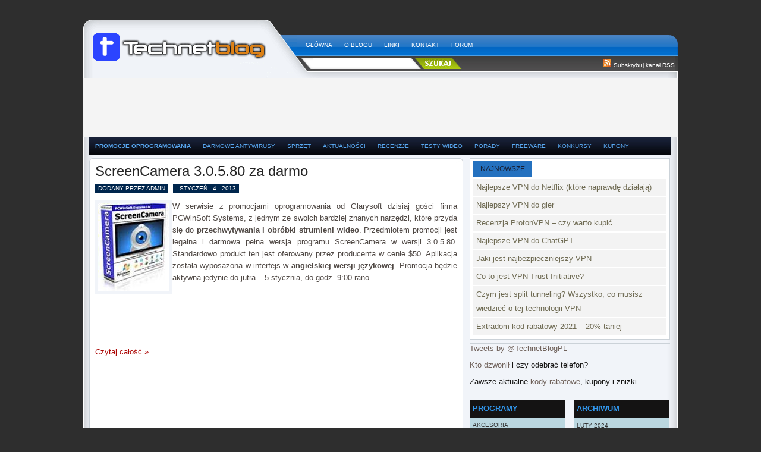

--- FILE ---
content_type: text/html; charset=UTF-8
request_url: https://technetblog.pl/tag/kamera-internetowa/
body_size: 15128
content:
<!DOCTYPE html PUBLIC "-//W3C//DTD XHTML 1.0 Transitional//EN" "http://www.w3.org/TR/xhtml1/DTD/xhtml1-transitional.dtd">
<html xmlns="http://www.w3.org/1999/xhtml" dir="ltr" lang="pl-PL" prefix="og: https://ogp.me/ns#" xmlns:og="http://opengraphprotocol.org/schema/" xmlns:fb="http://www.facebook.com/2008/fbml" itemscope itemtype="http://schema.org/Article">
<head profile="http://gmpg.org/xfn/11">
<meta http-equiv="Content-Type" content="text/html; charset=UTF-8" />
<meta name="distribution" content="global" />
<meta name="robots" content="follow, all" />
<meta name="language" content="en" />
<meta name="description" content="Pełne wersje komercyjnych programów za darmo i legalnie" />

<meta name="generator" content="WordPress 6.4.7" />
<meta name="keywords" content="" />
<link rel="stylesheet" href="https://technetblog.pl/wp-content/themes/mobipress/mobipress-theme/style.css" type="text/css" media="screen" />
<link rel="alternate" type="application/rss+xml" title="TechnetBlog &#8211; darmowe programy RSS Feed" href="https://technetblog.pl/feed/" />
<link rel="alternate" type="application/atom+xml" title="TechnetBlog &#8211; darmowe programy Atom Feed" href="https://technetblog.pl/feed/atom/" />
<link rel="pingback" href="https://technetblog.pl/xmlrpc.php" />
<script type="62d9c550ca0beae5e715ad7e-text/javascript" src="https://technetblog.pl/wp-content/themes/mobipress/mobipress-theme/js/jquery-1.2.6.min.js"></script>
<script type="62d9c550ca0beae5e715ad7e-text/javascript" src="https://technetblog.pl/wp-content/themes/mobipress/mobipress-theme/js/jquery-ui-personalized-1.5.2.packed.js"></script>
<script type="62d9c550ca0beae5e715ad7e-text/javascript" src="https://technetblog.pl/wp-content/themes/mobipress/mobipress-theme/js/sprinkle.js"></script>
<link rel="stylesheet" type="text/css" href="https://technetblog.pl/wp-content/themes/mobipress/mobipress-theme/glide.css" media="screen" />	
<link rel="stylesheet" type="text/css" href="https://technetblog.pl/wp-content/themes/mobipress/mobipress-theme/banner.css" media="screen" />	

<script type="62d9c550ca0beae5e715ad7e-text/javascript"><!--//--><![CDATA[//><!--
sfHover = function() {
	if (!document.getElementsByTagName) return false;
	var sfEls = document.getElementById("catmenu").getElementsByTagName("li");
	for (var i=0; i<sfEls.length; i++) {
		sfEls[i].onmouseover=function() {
			this.className+=" sfhover";
		}
		sfEls[i].onmouseout=function() {
			this.className=this.className.replace(new RegExp(" sfhover\\b"), "");
		}
	}
}
if (window.attachEvent) window.attachEvent("onload", sfHover);
//--><!]]></script>


	<link rel='archives' title='luty 2024' href='https://technetblog.pl/2024/02/' />
	<link rel='archives' title='styczeń 2024' href='https://technetblog.pl/2024/01/' />
	<link rel='archives' title='maj 2021' href='https://technetblog.pl/2021/05/' />
	<link rel='archives' title='kwiecień 2021' href='https://technetblog.pl/2021/04/' />
	<link rel='archives' title='grudzień 2020' href='https://technetblog.pl/2020/12/' />
	<link rel='archives' title='marzec 2020' href='https://technetblog.pl/2020/03/' />
	<link rel='archives' title='styczeń 2018' href='https://technetblog.pl/2018/01/' />
	<link rel='archives' title='grudzień 2017' href='https://technetblog.pl/2017/12/' />
	<link rel='archives' title='czerwiec 2017' href='https://technetblog.pl/2017/06/' />
	<link rel='archives' title='maj 2017' href='https://technetblog.pl/2017/05/' />
	<link rel='archives' title='marzec 2017' href='https://technetblog.pl/2017/03/' />
	<link rel='archives' title='luty 2017' href='https://technetblog.pl/2017/02/' />
	<link rel='archives' title='styczeń 2017' href='https://technetblog.pl/2017/01/' />
	<link rel='archives' title='wrzesień 2016' href='https://technetblog.pl/2016/09/' />
	<link rel='archives' title='sierpień 2016' href='https://technetblog.pl/2016/08/' />
	<link rel='archives' title='listopad 2013' href='https://technetblog.pl/2013/11/' />
	<link rel='archives' title='lipiec 2013' href='https://technetblog.pl/2013/07/' />
	<link rel='archives' title='czerwiec 2013' href='https://technetblog.pl/2013/06/' />
	<link rel='archives' title='kwiecień 2013' href='https://technetblog.pl/2013/04/' />
	<link rel='archives' title='marzec 2013' href='https://technetblog.pl/2013/03/' />
	<link rel='archives' title='luty 2013' href='https://technetblog.pl/2013/02/' />
	<link rel='archives' title='styczeń 2013' href='https://technetblog.pl/2013/01/' />
	<link rel='archives' title='grudzień 2012' href='https://technetblog.pl/2012/12/' />
	<link rel='archives' title='listopad 2012' href='https://technetblog.pl/2012/11/' />
	<link rel='archives' title='październik 2012' href='https://technetblog.pl/2012/10/' />
	<link rel='archives' title='wrzesień 2012' href='https://technetblog.pl/2012/09/' />
	<link rel='archives' title='sierpień 2012' href='https://technetblog.pl/2012/08/' />
	<link rel='archives' title='lipiec 2012' href='https://technetblog.pl/2012/07/' />
	<link rel='archives' title='czerwiec 2012' href='https://technetblog.pl/2012/06/' />
	<link rel='archives' title='maj 2012' href='https://technetblog.pl/2012/05/' />
	<link rel='archives' title='kwiecień 2012' href='https://technetblog.pl/2012/04/' />
	<link rel='archives' title='marzec 2012' href='https://technetblog.pl/2012/03/' />
	<link rel='archives' title='luty 2012' href='https://technetblog.pl/2012/02/' />
	<link rel='archives' title='styczeń 2012' href='https://technetblog.pl/2012/01/' />
	<link rel='archives' title='grudzień 2011' href='https://technetblog.pl/2011/12/' />
	<link rel='archives' title='listopad 2011' href='https://technetblog.pl/2011/11/' />
	<link rel='archives' title='październik 2011' href='https://technetblog.pl/2011/10/' />
	<link rel='archives' title='wrzesień 2011' href='https://technetblog.pl/2011/09/' />
	<link rel='archives' title='sierpień 2011' href='https://technetblog.pl/2011/08/' />
	<link rel='archives' title='lipiec 2011' href='https://technetblog.pl/2011/07/' />
	<link rel='archives' title='czerwiec 2011' href='https://technetblog.pl/2011/06/' />
	<link rel='archives' title='maj 2011' href='https://technetblog.pl/2011/05/' />
	<link rel='archives' title='kwiecień 2011' href='https://technetblog.pl/2011/04/' />
	<link rel='archives' title='marzec 2011' href='https://technetblog.pl/2011/03/' />
	<link rel='archives' title='luty 2011' href='https://technetblog.pl/2011/02/' />
	<link rel='archives' title='styczeń 2011' href='https://technetblog.pl/2011/01/' />
	<link rel='archives' title='grudzień 2010' href='https://technetblog.pl/2010/12/' />
	<link rel='archives' title='listopad 2010' href='https://technetblog.pl/2010/11/' />
	<link rel='archives' title='październik 2010' href='https://technetblog.pl/2010/10/' />
	<link rel='archives' title='wrzesień 2010' href='https://technetblog.pl/2010/09/' />
	<link rel='archives' title='sierpień 2010' href='https://technetblog.pl/2010/08/' />
	<link rel='archives' title='lipiec 2010' href='https://technetblog.pl/2010/07/' />
	<link rel='archives' title='czerwiec 2010' href='https://technetblog.pl/2010/06/' />
	<link rel='archives' title='marzec 2010' href='https://technetblog.pl/2010/03/' />
	<link rel='archives' title='luty 2010' href='https://technetblog.pl/2010/02/' />
	<link rel='archives' title='styczeń 2010' href='https://technetblog.pl/2010/01/' />
	<link rel='archives' title='grudzień 2009' href='https://technetblog.pl/2009/12/' />
	<link rel='archives' title='wrzesień 2009' href='https://technetblog.pl/2009/09/' />
	<link rel='archives' title='sierpień 2009' href='https://technetblog.pl/2009/08/' />
	<link rel='archives' title='lipiec 2009' href='https://technetblog.pl/2009/07/' />

		<!-- All in One SEO 4.5.5 - aioseo.com -->
		<title>kamera internetowa | TechnetBlog - darmowe programy</title>
		<meta name="robots" content="max-image-preview:large" />
		<link rel="canonical" href="https://technetblog.pl/tag/kamera-internetowa/" />
		<link rel="next" href="https://technetblog.pl/tag/kamera-internetowa/page/2/" />
		<meta name="generator" content="All in One SEO (AIOSEO) 4.5.5" />
		<script type="application/ld+json" class="aioseo-schema">
			{"@context":"https:\/\/schema.org","@graph":[{"@type":"BreadcrumbList","@id":"https:\/\/technetblog.pl\/tag\/kamera-internetowa\/#breadcrumblist","itemListElement":[{"@type":"ListItem","@id":"https:\/\/technetblog.pl\/#listItem","position":1,"name":"Dom","item":"https:\/\/technetblog.pl\/","nextItem":"https:\/\/technetblog.pl\/tag\/kamera-internetowa\/#listItem"},{"@type":"ListItem","@id":"https:\/\/technetblog.pl\/tag\/kamera-internetowa\/#listItem","position":2,"name":"kamera internetowa","previousItem":"https:\/\/technetblog.pl\/#listItem"}]},{"@type":"CollectionPage","@id":"https:\/\/technetblog.pl\/tag\/kamera-internetowa\/#collectionpage","url":"https:\/\/technetblog.pl\/tag\/kamera-internetowa\/","name":"kamera internetowa | TechnetBlog - darmowe programy","inLanguage":"pl-PL","isPartOf":{"@id":"https:\/\/technetblog.pl\/#website"},"breadcrumb":{"@id":"https:\/\/technetblog.pl\/tag\/kamera-internetowa\/#breadcrumblist"}},{"@type":"Organization","@id":"https:\/\/technetblog.pl\/#organization","name":"TechnetBlog - darmowe programy","url":"https:\/\/technetblog.pl\/"},{"@type":"WebSite","@id":"https:\/\/technetblog.pl\/#website","url":"https:\/\/technetblog.pl\/","name":"TechnetBlog - darmowe programy","description":"Pe\u0142ne wersje komercyjnych program\u00f3w za darmo i legalnie","inLanguage":"pl-PL","publisher":{"@id":"https:\/\/technetblog.pl\/#organization"}}]}
		</script>
		<!-- All in One SEO -->

<link rel='dns-prefetch' href='//netdna.bootstrapcdn.com' />
<link rel="alternate" type="application/rss+xml" title="TechnetBlog - darmowe programy &raquo; Kanał z wpisami otagowanymi jako kamera internetowa" href="https://technetblog.pl/tag/kamera-internetowa/feed/" />
<script type="62d9c550ca0beae5e715ad7e-text/javascript">
/* <![CDATA[ */
window._wpemojiSettings = {"baseUrl":"https:\/\/s.w.org\/images\/core\/emoji\/14.0.0\/72x72\/","ext":".png","svgUrl":"https:\/\/s.w.org\/images\/core\/emoji\/14.0.0\/svg\/","svgExt":".svg","source":{"concatemoji":"https:\/\/technetblog.pl\/wp-includes\/js\/wp-emoji-release.min.js?ver=6.4.7"}};
/*! This file is auto-generated */
!function(i,n){var o,s,e;function c(e){try{var t={supportTests:e,timestamp:(new Date).valueOf()};sessionStorage.setItem(o,JSON.stringify(t))}catch(e){}}function p(e,t,n){e.clearRect(0,0,e.canvas.width,e.canvas.height),e.fillText(t,0,0);var t=new Uint32Array(e.getImageData(0,0,e.canvas.width,e.canvas.height).data),r=(e.clearRect(0,0,e.canvas.width,e.canvas.height),e.fillText(n,0,0),new Uint32Array(e.getImageData(0,0,e.canvas.width,e.canvas.height).data));return t.every(function(e,t){return e===r[t]})}function u(e,t,n){switch(t){case"flag":return n(e,"\ud83c\udff3\ufe0f\u200d\u26a7\ufe0f","\ud83c\udff3\ufe0f\u200b\u26a7\ufe0f")?!1:!n(e,"\ud83c\uddfa\ud83c\uddf3","\ud83c\uddfa\u200b\ud83c\uddf3")&&!n(e,"\ud83c\udff4\udb40\udc67\udb40\udc62\udb40\udc65\udb40\udc6e\udb40\udc67\udb40\udc7f","\ud83c\udff4\u200b\udb40\udc67\u200b\udb40\udc62\u200b\udb40\udc65\u200b\udb40\udc6e\u200b\udb40\udc67\u200b\udb40\udc7f");case"emoji":return!n(e,"\ud83e\udef1\ud83c\udffb\u200d\ud83e\udef2\ud83c\udfff","\ud83e\udef1\ud83c\udffb\u200b\ud83e\udef2\ud83c\udfff")}return!1}function f(e,t,n){var r="undefined"!=typeof WorkerGlobalScope&&self instanceof WorkerGlobalScope?new OffscreenCanvas(300,150):i.createElement("canvas"),a=r.getContext("2d",{willReadFrequently:!0}),o=(a.textBaseline="top",a.font="600 32px Arial",{});return e.forEach(function(e){o[e]=t(a,e,n)}),o}function t(e){var t=i.createElement("script");t.src=e,t.defer=!0,i.head.appendChild(t)}"undefined"!=typeof Promise&&(o="wpEmojiSettingsSupports",s=["flag","emoji"],n.supports={everything:!0,everythingExceptFlag:!0},e=new Promise(function(e){i.addEventListener("DOMContentLoaded",e,{once:!0})}),new Promise(function(t){var n=function(){try{var e=JSON.parse(sessionStorage.getItem(o));if("object"==typeof e&&"number"==typeof e.timestamp&&(new Date).valueOf()<e.timestamp+604800&&"object"==typeof e.supportTests)return e.supportTests}catch(e){}return null}();if(!n){if("undefined"!=typeof Worker&&"undefined"!=typeof OffscreenCanvas&&"undefined"!=typeof URL&&URL.createObjectURL&&"undefined"!=typeof Blob)try{var e="postMessage("+f.toString()+"("+[JSON.stringify(s),u.toString(),p.toString()].join(",")+"));",r=new Blob([e],{type:"text/javascript"}),a=new Worker(URL.createObjectURL(r),{name:"wpTestEmojiSupports"});return void(a.onmessage=function(e){c(n=e.data),a.terminate(),t(n)})}catch(e){}c(n=f(s,u,p))}t(n)}).then(function(e){for(var t in e)n.supports[t]=e[t],n.supports.everything=n.supports.everything&&n.supports[t],"flag"!==t&&(n.supports.everythingExceptFlag=n.supports.everythingExceptFlag&&n.supports[t]);n.supports.everythingExceptFlag=n.supports.everythingExceptFlag&&!n.supports.flag,n.DOMReady=!1,n.readyCallback=function(){n.DOMReady=!0}}).then(function(){return e}).then(function(){var e;n.supports.everything||(n.readyCallback(),(e=n.source||{}).concatemoji?t(e.concatemoji):e.wpemoji&&e.twemoji&&(t(e.twemoji),t(e.wpemoji)))}))}((window,document),window._wpemojiSettings);
/* ]]> */
</script>
<style id='wp-emoji-styles-inline-css' type='text/css'>

	img.wp-smiley, img.emoji {
		display: inline !important;
		border: none !important;
		box-shadow: none !important;
		height: 1em !important;
		width: 1em !important;
		margin: 0 0.07em !important;
		vertical-align: -0.1em !important;
		background: none !important;
		padding: 0 !important;
	}
</style>
<link rel='stylesheet' id='wp-block-library-css' href='https://technetblog.pl/wp-includes/css/dist/block-library/style.min.css?ver=6.4.7' type='text/css' media='all' />
<style id='classic-theme-styles-inline-css' type='text/css'>
/*! This file is auto-generated */
.wp-block-button__link{color:#fff;background-color:#32373c;border-radius:9999px;box-shadow:none;text-decoration:none;padding:calc(.667em + 2px) calc(1.333em + 2px);font-size:1.125em}.wp-block-file__button{background:#32373c;color:#fff;text-decoration:none}
</style>
<style id='global-styles-inline-css' type='text/css'>
body{--wp--preset--color--black: #000000;--wp--preset--color--cyan-bluish-gray: #abb8c3;--wp--preset--color--white: #ffffff;--wp--preset--color--pale-pink: #f78da7;--wp--preset--color--vivid-red: #cf2e2e;--wp--preset--color--luminous-vivid-orange: #ff6900;--wp--preset--color--luminous-vivid-amber: #fcb900;--wp--preset--color--light-green-cyan: #7bdcb5;--wp--preset--color--vivid-green-cyan: #00d084;--wp--preset--color--pale-cyan-blue: #8ed1fc;--wp--preset--color--vivid-cyan-blue: #0693e3;--wp--preset--color--vivid-purple: #9b51e0;--wp--preset--gradient--vivid-cyan-blue-to-vivid-purple: linear-gradient(135deg,rgba(6,147,227,1) 0%,rgb(155,81,224) 100%);--wp--preset--gradient--light-green-cyan-to-vivid-green-cyan: linear-gradient(135deg,rgb(122,220,180) 0%,rgb(0,208,130) 100%);--wp--preset--gradient--luminous-vivid-amber-to-luminous-vivid-orange: linear-gradient(135deg,rgba(252,185,0,1) 0%,rgba(255,105,0,1) 100%);--wp--preset--gradient--luminous-vivid-orange-to-vivid-red: linear-gradient(135deg,rgba(255,105,0,1) 0%,rgb(207,46,46) 100%);--wp--preset--gradient--very-light-gray-to-cyan-bluish-gray: linear-gradient(135deg,rgb(238,238,238) 0%,rgb(169,184,195) 100%);--wp--preset--gradient--cool-to-warm-spectrum: linear-gradient(135deg,rgb(74,234,220) 0%,rgb(151,120,209) 20%,rgb(207,42,186) 40%,rgb(238,44,130) 60%,rgb(251,105,98) 80%,rgb(254,248,76) 100%);--wp--preset--gradient--blush-light-purple: linear-gradient(135deg,rgb(255,206,236) 0%,rgb(152,150,240) 100%);--wp--preset--gradient--blush-bordeaux: linear-gradient(135deg,rgb(254,205,165) 0%,rgb(254,45,45) 50%,rgb(107,0,62) 100%);--wp--preset--gradient--luminous-dusk: linear-gradient(135deg,rgb(255,203,112) 0%,rgb(199,81,192) 50%,rgb(65,88,208) 100%);--wp--preset--gradient--pale-ocean: linear-gradient(135deg,rgb(255,245,203) 0%,rgb(182,227,212) 50%,rgb(51,167,181) 100%);--wp--preset--gradient--electric-grass: linear-gradient(135deg,rgb(202,248,128) 0%,rgb(113,206,126) 100%);--wp--preset--gradient--midnight: linear-gradient(135deg,rgb(2,3,129) 0%,rgb(40,116,252) 100%);--wp--preset--font-size--small: 13px;--wp--preset--font-size--medium: 20px;--wp--preset--font-size--large: 36px;--wp--preset--font-size--x-large: 42px;--wp--preset--spacing--20: 0.44rem;--wp--preset--spacing--30: 0.67rem;--wp--preset--spacing--40: 1rem;--wp--preset--spacing--50: 1.5rem;--wp--preset--spacing--60: 2.25rem;--wp--preset--spacing--70: 3.38rem;--wp--preset--spacing--80: 5.06rem;--wp--preset--shadow--natural: 6px 6px 9px rgba(0, 0, 0, 0.2);--wp--preset--shadow--deep: 12px 12px 50px rgba(0, 0, 0, 0.4);--wp--preset--shadow--sharp: 6px 6px 0px rgba(0, 0, 0, 0.2);--wp--preset--shadow--outlined: 6px 6px 0px -3px rgba(255, 255, 255, 1), 6px 6px rgba(0, 0, 0, 1);--wp--preset--shadow--crisp: 6px 6px 0px rgba(0, 0, 0, 1);}:where(.is-layout-flex){gap: 0.5em;}:where(.is-layout-grid){gap: 0.5em;}body .is-layout-flow > .alignleft{float: left;margin-inline-start: 0;margin-inline-end: 2em;}body .is-layout-flow > .alignright{float: right;margin-inline-start: 2em;margin-inline-end: 0;}body .is-layout-flow > .aligncenter{margin-left: auto !important;margin-right: auto !important;}body .is-layout-constrained > .alignleft{float: left;margin-inline-start: 0;margin-inline-end: 2em;}body .is-layout-constrained > .alignright{float: right;margin-inline-start: 2em;margin-inline-end: 0;}body .is-layout-constrained > .aligncenter{margin-left: auto !important;margin-right: auto !important;}body .is-layout-constrained > :where(:not(.alignleft):not(.alignright):not(.alignfull)){max-width: var(--wp--style--global--content-size);margin-left: auto !important;margin-right: auto !important;}body .is-layout-constrained > .alignwide{max-width: var(--wp--style--global--wide-size);}body .is-layout-flex{display: flex;}body .is-layout-flex{flex-wrap: wrap;align-items: center;}body .is-layout-flex > *{margin: 0;}body .is-layout-grid{display: grid;}body .is-layout-grid > *{margin: 0;}:where(.wp-block-columns.is-layout-flex){gap: 2em;}:where(.wp-block-columns.is-layout-grid){gap: 2em;}:where(.wp-block-post-template.is-layout-flex){gap: 1.25em;}:where(.wp-block-post-template.is-layout-grid){gap: 1.25em;}.has-black-color{color: var(--wp--preset--color--black) !important;}.has-cyan-bluish-gray-color{color: var(--wp--preset--color--cyan-bluish-gray) !important;}.has-white-color{color: var(--wp--preset--color--white) !important;}.has-pale-pink-color{color: var(--wp--preset--color--pale-pink) !important;}.has-vivid-red-color{color: var(--wp--preset--color--vivid-red) !important;}.has-luminous-vivid-orange-color{color: var(--wp--preset--color--luminous-vivid-orange) !important;}.has-luminous-vivid-amber-color{color: var(--wp--preset--color--luminous-vivid-amber) !important;}.has-light-green-cyan-color{color: var(--wp--preset--color--light-green-cyan) !important;}.has-vivid-green-cyan-color{color: var(--wp--preset--color--vivid-green-cyan) !important;}.has-pale-cyan-blue-color{color: var(--wp--preset--color--pale-cyan-blue) !important;}.has-vivid-cyan-blue-color{color: var(--wp--preset--color--vivid-cyan-blue) !important;}.has-vivid-purple-color{color: var(--wp--preset--color--vivid-purple) !important;}.has-black-background-color{background-color: var(--wp--preset--color--black) !important;}.has-cyan-bluish-gray-background-color{background-color: var(--wp--preset--color--cyan-bluish-gray) !important;}.has-white-background-color{background-color: var(--wp--preset--color--white) !important;}.has-pale-pink-background-color{background-color: var(--wp--preset--color--pale-pink) !important;}.has-vivid-red-background-color{background-color: var(--wp--preset--color--vivid-red) !important;}.has-luminous-vivid-orange-background-color{background-color: var(--wp--preset--color--luminous-vivid-orange) !important;}.has-luminous-vivid-amber-background-color{background-color: var(--wp--preset--color--luminous-vivid-amber) !important;}.has-light-green-cyan-background-color{background-color: var(--wp--preset--color--light-green-cyan) !important;}.has-vivid-green-cyan-background-color{background-color: var(--wp--preset--color--vivid-green-cyan) !important;}.has-pale-cyan-blue-background-color{background-color: var(--wp--preset--color--pale-cyan-blue) !important;}.has-vivid-cyan-blue-background-color{background-color: var(--wp--preset--color--vivid-cyan-blue) !important;}.has-vivid-purple-background-color{background-color: var(--wp--preset--color--vivid-purple) !important;}.has-black-border-color{border-color: var(--wp--preset--color--black) !important;}.has-cyan-bluish-gray-border-color{border-color: var(--wp--preset--color--cyan-bluish-gray) !important;}.has-white-border-color{border-color: var(--wp--preset--color--white) !important;}.has-pale-pink-border-color{border-color: var(--wp--preset--color--pale-pink) !important;}.has-vivid-red-border-color{border-color: var(--wp--preset--color--vivid-red) !important;}.has-luminous-vivid-orange-border-color{border-color: var(--wp--preset--color--luminous-vivid-orange) !important;}.has-luminous-vivid-amber-border-color{border-color: var(--wp--preset--color--luminous-vivid-amber) !important;}.has-light-green-cyan-border-color{border-color: var(--wp--preset--color--light-green-cyan) !important;}.has-vivid-green-cyan-border-color{border-color: var(--wp--preset--color--vivid-green-cyan) !important;}.has-pale-cyan-blue-border-color{border-color: var(--wp--preset--color--pale-cyan-blue) !important;}.has-vivid-cyan-blue-border-color{border-color: var(--wp--preset--color--vivid-cyan-blue) !important;}.has-vivid-purple-border-color{border-color: var(--wp--preset--color--vivid-purple) !important;}.has-vivid-cyan-blue-to-vivid-purple-gradient-background{background: var(--wp--preset--gradient--vivid-cyan-blue-to-vivid-purple) !important;}.has-light-green-cyan-to-vivid-green-cyan-gradient-background{background: var(--wp--preset--gradient--light-green-cyan-to-vivid-green-cyan) !important;}.has-luminous-vivid-amber-to-luminous-vivid-orange-gradient-background{background: var(--wp--preset--gradient--luminous-vivid-amber-to-luminous-vivid-orange) !important;}.has-luminous-vivid-orange-to-vivid-red-gradient-background{background: var(--wp--preset--gradient--luminous-vivid-orange-to-vivid-red) !important;}.has-very-light-gray-to-cyan-bluish-gray-gradient-background{background: var(--wp--preset--gradient--very-light-gray-to-cyan-bluish-gray) !important;}.has-cool-to-warm-spectrum-gradient-background{background: var(--wp--preset--gradient--cool-to-warm-spectrum) !important;}.has-blush-light-purple-gradient-background{background: var(--wp--preset--gradient--blush-light-purple) !important;}.has-blush-bordeaux-gradient-background{background: var(--wp--preset--gradient--blush-bordeaux) !important;}.has-luminous-dusk-gradient-background{background: var(--wp--preset--gradient--luminous-dusk) !important;}.has-pale-ocean-gradient-background{background: var(--wp--preset--gradient--pale-ocean) !important;}.has-electric-grass-gradient-background{background: var(--wp--preset--gradient--electric-grass) !important;}.has-midnight-gradient-background{background: var(--wp--preset--gradient--midnight) !important;}.has-small-font-size{font-size: var(--wp--preset--font-size--small) !important;}.has-medium-font-size{font-size: var(--wp--preset--font-size--medium) !important;}.has-large-font-size{font-size: var(--wp--preset--font-size--large) !important;}.has-x-large-font-size{font-size: var(--wp--preset--font-size--x-large) !important;}
.wp-block-navigation a:where(:not(.wp-element-button)){color: inherit;}
:where(.wp-block-post-template.is-layout-flex){gap: 1.25em;}:where(.wp-block-post-template.is-layout-grid){gap: 1.25em;}
:where(.wp-block-columns.is-layout-flex){gap: 2em;}:where(.wp-block-columns.is-layout-grid){gap: 2em;}
.wp-block-pullquote{font-size: 1.5em;line-height: 1.6;}
</style>
<link rel='stylesheet' id='font-awesome-css' href='//netdna.bootstrapcdn.com/font-awesome/4.1.0/css/font-awesome.min.css?ver=4.1.0' type='text/css' media='all' />
<link rel='stylesheet' id='owl-carousel-css' href='https://technetblog.pl/wp-content/plugins/templatesnext-toolkit/css/owl.carousel.css?ver=2.2.1' type='text/css' media='all' />
<link rel='stylesheet' id='owl-carousel-transitions-css' href='https://technetblog.pl/wp-content/plugins/templatesnext-toolkit/css/owl.transitions.css?ver=1.3.2' type='text/css' media='all' />
<link rel='stylesheet' id='colorbox-css' href='https://technetblog.pl/wp-content/plugins/templatesnext-toolkit/css/colorbox.css?ver=1.5.14' type='text/css' media='all' />
<link rel='stylesheet' id='animate-css' href='https://technetblog.pl/wp-content/plugins/templatesnext-toolkit/css/animate.css?ver=3.5.1' type='text/css' media='all' />
<link rel='stylesheet' id='tx-style-css' href='https://technetblog.pl/wp-content/plugins/templatesnext-toolkit/css/tx-style.css?ver=1.01' type='text/css' media='all' />
<link rel='stylesheet' id='wp-pagenavi-css' href='https://technetblog.pl/wp-content/plugins/wp-pagenavi/pagenavi-css.css?ver=2.70' type='text/css' media='all' />
<script type="62d9c550ca0beae5e715ad7e-text/javascript" src="https://technetblog.pl/wp-includes/js/jquery/jquery.min.js?ver=3.7.1" id="jquery-core-js"></script>
<script type="62d9c550ca0beae5e715ad7e-text/javascript" src="https://technetblog.pl/wp-includes/js/jquery/jquery-migrate.min.js?ver=3.4.1" id="jquery-migrate-js"></script>
<script type="62d9c550ca0beae5e715ad7e-text/javascript" id="jquery-js-after">
/* <![CDATA[ */
jQuery(document).ready(function() {
	jQuery(".05d494d75c8825d70ea37dfe1dba5d45").click(function() {
		jQuery.post(
			"https://technetblog.pl/wp-admin/admin-ajax.php", {
				"action": "quick_adsense_onpost_ad_click",
				"quick_adsense_onpost_ad_index": jQuery(this).attr("data-index"),
				"quick_adsense_nonce": "2edfa21d47",
			}, function(response) { }
		);
	});
});
/* ]]> */
</script>
<script type="62d9c550ca0beae5e715ad7e-text/javascript" src="https://technetblog.pl/wp-content/plugins/google-analyticator/external-tracking.min.js?ver=6.5.7" id="ga-external-tracking-js"></script>
<link rel="https://api.w.org/" href="https://technetblog.pl/wp-json/" /><link rel="alternate" type="application/json" href="https://technetblog.pl/wp-json/wp/v2/tags/391" /><link rel="EditURI" type="application/rsd+xml" title="RSD" href="https://technetblog.pl/xmlrpc.php?rsd" />
<meta name="generator" content="WordPress 6.4.7" />

<!-- Facebook Open Graph metatags added by WordPress plugin. Get it at: http://www.linksalpha.com/widgets/buttons -->
<meta property="og:site_name" content="TechnetBlog - darmowe programy" />
<meta property="og:title" content="TechnetBlog - darmowe programy" />
<meta property="og:url" content="https://technetblog.pl" />
<meta property="og:description" content="Pełne wersje komercyjnych programów za darmo i legalnie" />
<meta property="og:type" content="website" />
<meta property="og:locale" content="pl_pl" />
<!-- End Facebook Open Graph metatags-->

<!-- Google Plus metatags added by WordPress plugin. Get it at: http://www.linksalpha.com/widgets/buttons -->
<meta itemprop="name"  content="TechnetBlog - darmowe programy" />
<meta itemprop="description" content="Pełne wersje komercyjnych programów za darmo i legalnie" />
<!-- End Google Plus metatags-->
<!-- Google Analytics Tracking by Google Analyticator 6.5.7 -->
<script type="62d9c550ca0beae5e715ad7e-text/javascript">
    var analyticsFileTypes = [];
    var analyticsSnippet = 'disabled';
    var analyticsEventTracking = 'enabled';
</script>
<script type="62d9c550ca0beae5e715ad7e-text/javascript">
	(function(i,s,o,g,r,a,m){i['GoogleAnalyticsObject']=r;i[r]=i[r]||function(){
	(i[r].q=i[r].q||[]).push(arguments)},i[r].l=1*new Date();a=s.createElement(o),
	m=s.getElementsByTagName(o)[0];a.async=1;a.src=g;m.parentNode.insertBefore(a,m)
	})(window,document,'script','//www.google-analytics.com/analytics.js','ga');
	ga('create', 'UA-9945195-2', 'auto');
 
	ga('send', 'pageview');
</script>

<meta name="google-site-verification" content="qz90azlnDI9C1efK3rv1JTMDSCMh90vET9y4IMWvJBo" />

<div id="fb-root"></div>
<script type="62d9c550ca0beae5e715ad7e-text/javascript">(function(d, s, id) {
  var js, fjs = d.getElementsByTagName(s)[0];
  if (d.getElementById(id)) return;
  js = d.createElement(s); js.id = id;
  js.src = "//connect.facebook.net/pl_PL/all.js#xfbml=1";
  fjs.parentNode.insertBefore(js, fjs);
}(document, 'script', 'facebook-jssdk'));</script>

</head>

<body>

<div id="wrapper">


<div id="top"> 

<div class="blogname">
	<h1><a href="https://technetblog.pl/" title="TechnetBlog &#8211; darmowe programy">TechnetBlog &#8211; darmowe programy</a></h1>
</div>

<div class="topright">
	<div id="menu">
			<ul>
				<li><a href="https://technetblog.pl">Główna</a></li>
				<li class="page_item page-item-2 page_item_has_children"><a href="https://technetblog.pl/informacje/">O blogu</a></li>
<li class="page_item page-item-1068 page_item_has_children"><a href="https://technetblog.pl/ciekawe-strony/">Linki</a></li>
<li class="page_item page-item-5569 page_item_has_children"><a href="https://technetblog.pl/kontakt/">Kontakt</a></li>
				<li><a href="https://technetblog.pl/phpbb" style="text-decoration: blink;">Forum</a>
				
		
			</ul>
	</div>	

<div id="search">
			<form method="get" id="searchform" action="https://technetblog.pl" >
					<input id="s" type="text" name="s" value="" />
					<input id="searchsubmit" type="submit" value="" />
			
				</form>
				
</div><div class="rsnews">
<img src="https://technetblog.pl/wp-content/themes/mobipress/mobipress-theme/images/news.png" alt="Subscribe to TechnetBlog &#8211; darmowe programy" />
<a href="https://technetblog.pl/feed/">Subskrybuj kanał RSS</a> 
</div>

</div>


</div>

<div id="ad-slider"><center>
    
 <script type="62d9c550ca0beae5e715ad7e-text/javascript"><!--
google_ad_client = "ca-pub-8130427375355504";
/* TechnetBlog-Top */
google_ad_slot = "2783615570";
google_ad_width = 728;
google_ad_height = 90;
//-->
</script>
<script type="62d9c550ca0beae5e715ad7e-text/javascript" src="https://pagead2.googlesyndication.com/pagead/show_ads.js">
</script>


</center></div>



<div class="clear"></div>

<div id="catmenucontainer">
	<div id="catmenu">
			<li>
				<!-- 	<li class="cat-item cat-item-460"><a href="https://technetblog.pl/category/android-2/">Android</a>
<ul class='children'>
	<li class="cat-item cat-item-472"><a href="https://technetblog.pl/category/android-2/antywirusy-android-2/">Antywirusy</a>
</li>
	<li class="cat-item cat-item-462"><a href="https://technetblog.pl/category/android-2/gry-android-2/">Gry</a>
</li>
	<li class="cat-item cat-item-461"><a href="https://technetblog.pl/category/android-2/produktywnosc/">Produktywność</a>
</li>
</ul>
</li>
	<li class="cat-item cat-item-405"><a href="https://technetblog.pl/category/czytelnicy-pisza/">Czytelnicy piszą</a>
</li>
	<li class="cat-item cat-item-357"><a href="https://technetblog.pl/category/freeware/">Freeware</a>
</li>
	<li class="cat-item cat-item-385"><a href="https://technetblog.pl/category/gry-2/">Gry</a>
<ul class='children'>
	<li class="cat-item cat-item-417"><a href="https://technetblog.pl/category/gry-2/rpg/">RPG</a>
</li>
	<li class="cat-item cat-item-395"><a href="https://technetblog.pl/category/gry-2/strategie/">Strategie</a>
</li>
	<li class="cat-item cat-item-386"><a href="https://technetblog.pl/category/gry-2/symulatory/">Symulatory</a>
</li>
	<li class="cat-item cat-item-535"><a href="https://technetblog.pl/category/gry-2/wyscigi/">Wyścigi</a>
</li>
</ul>
</li>
	<li class="cat-item cat-item-1"><a href="https://technetblog.pl/category/inne/">Inne</a>
</li>
	<li class="cat-item cat-item-351"><a href="https://technetblog.pl/category/konkursy/">Konkursy</a>
</li>
	<li class="cat-item cat-item-579"><a href="https://technetblog.pl/category/kupony/">kupony</a>
</li>
	<li class="cat-item cat-item-544"><a href="https://technetblog.pl/category/mikroblog/">mikroblog</a>
</li>
	<li class="cat-item cat-item-81"><a href="https://technetblog.pl/category/porady/">Porady</a>
<ul class='children'>
	<li class="cat-item cat-item-27"><a href="https://technetblog.pl/category/porady/firefox/">Firefox</a>
</li>
	<li class="cat-item cat-item-53"><a href="https://technetblog.pl/category/porady/poczatkujacy/">Początkujący</a>
</li>
	<li class="cat-item cat-item-9"><a href="https://technetblog.pl/category/porady/vista/">Vista</a>
</li>
	<li class="cat-item cat-item-477"><a href="https://technetblog.pl/category/porady/windows-7/">Windows 7</a>
</li>
	<li class="cat-item cat-item-418"><a href="https://technetblog.pl/category/porady/windows-8-porady/">Windows 8</a>
</li>
</ul>
</li>
	<li class="cat-item cat-item-324"><a href="https://technetblog.pl/category/software/">Programy</a>
<ul class='children'>
	<li class="cat-item cat-item-174"><a href="https://technetblog.pl/category/software/akcesoria/">Akcesoria</a>
</li>
	<li class="cat-item cat-item-158"><a href="https://technetblog.pl/category/software/antywirusy/">Antywirusy</a>
</li>
	<li class="cat-item cat-item-86"><a href="https://technetblog.pl/category/software/bezpieczenstwo/">Bezpieczeństwo</a>
	<ul class='children'>
	<li class="cat-item cat-item-337"><a href="https://technetblog.pl/category/software/bezpieczenstwo/menadzery-hasel/">Menadżery haseł</a>
</li>
	<li class="cat-item cat-item-379"><a href="https://technetblog.pl/category/software/bezpieczenstwo/moniorowanie/">Moniorowanie</a>
</li>
	<li class="cat-item cat-item-388"><a href="https://technetblog.pl/category/software/bezpieczenstwo/narzedzia-szyfrujace/">Narzędzia szyfrujące</a>
</li>
	</ul>
</li>
	<li class="cat-item cat-item-129"><a href="https://technetblog.pl/category/software/biurowe/">Biurowe</a>
	<ul class='children'>
	<li class="cat-item cat-item-356"><a href="https://technetblog.pl/category/software/biurowe/konwertery/">Konwertery</a>
</li>
	<li class="cat-item cat-item-353"><a href="https://technetblog.pl/category/software/biurowe/notatki-biurowe/">Notatki</a>
</li>
	<li class="cat-item cat-item-342"><a href="https://technetblog.pl/category/software/biurowe/organizery/">Organizery</a>
</li>
	</ul>
</li>
	<li class="cat-item cat-item-239"><a href="https://technetblog.pl/category/software/dom/">Dom</a>
</li>
	<li class="cat-item cat-item-105"><a href="https://technetblog.pl/category/software/grafika/">Grafika</a>
	<ul class='children'>
	<li class="cat-item cat-item-518"><a href="https://technetblog.pl/category/software/grafika/modelowanie-3d-grafika/">Modelowanie 3D</a>
</li>
	<li class="cat-item cat-item-377"><a href="https://technetblog.pl/category/software/grafika/pokazy-slajdow/">pokazy slajdów</a>
</li>
	<li class="cat-item cat-item-519"><a href="https://technetblog.pl/category/software/grafika/projektowanie-cad/">Projektowanie CAD</a>
</li>
	<li class="cat-item cat-item-338"><a href="https://technetblog.pl/category/software/grafika/zrzuty-ekranu-grafika/">Zrzuty ekranu</a>
</li>
	</ul>
</li>
	<li class="cat-item cat-item-380"><a href="https://technetblog.pl/category/software/inne-promocje/">Inne promocje</a>
</li>
	<li class="cat-item cat-item-41"><a href="https://technetblog.pl/category/software/internet/">Internet i komunikacja</a>
	<ul class='children'>
	<li class="cat-item cat-item-488"><a href="https://technetblog.pl/category/software/internet/pobieranie-plikow/">pobieranie plików</a>
</li>
	</ul>
</li>
	<li class="cat-item cat-item-322"><a href="https://technetblog.pl/category/software/multimedia-2/">Multimedia</a>
	<ul class='children'>
	<li class="cat-item cat-item-334"><a href="https://technetblog.pl/category/software/multimedia-2/katalogowanie-i-zarzadzanie-kolekcja/">katalogowanie i zarządzanie kolekcją</a>
</li>
	<li class="cat-item cat-item-323"><a href="https://technetblog.pl/category/software/multimedia-2/odtwarzacze/">Odtwarzacze</a>
</li>
	<li class="cat-item cat-item-349"><a href="https://technetblog.pl/category/software/multimedia-2/przechwytywanie-obrazu/">Przechwytywanie obrazu</a>
</li>
	<li class="cat-item cat-item-411"><a href="https://technetblog.pl/category/software/multimedia-2/streaming-wideo/">Streaming wideo</a>
</li>
	<li class="cat-item cat-item-67"><a href="https://technetblog.pl/category/software/multimedia-2/muzyka/">Tworzenie i edycja dźwięku</a>
</li>
	<li class="cat-item cat-item-115"><a href="https://technetblog.pl/category/software/multimedia-2/video/">Tworzenie i edycja wideo</a>
</li>
	</ul>
</li>
	<li class="cat-item cat-item-18"><a href="https://technetblog.pl/category/software/narzedzia/">Narzędzia</a>
	<ul class='children'>
	<li class="cat-item cat-item-399"><a href="https://technetblog.pl/category/software/narzedzia/backup-danych/">Backup danych</a>
</li>
	<li class="cat-item cat-item-321"><a href="https://technetblog.pl/category/software/narzedzia/inne-narzedzia/">Inne narzędzia</a>
</li>
	<li class="cat-item cat-item-384"><a href="https://technetblog.pl/category/software/narzedzia/nagrywanie-plyt/">Nagrywanie płyt</a>
</li>
	<li class="cat-item cat-item-159"><a href="https://technetblog.pl/category/software/narzedzia/narzedzia-dyskowe/">Narzędzia dyskowe i plikowe</a>
</li>
	<li class="cat-item cat-item-320"><a href="https://technetblog.pl/category/software/narzedzia/narzedzia-sieciowe/">Narzędzia sieciowe</a>
</li>
	<li class="cat-item cat-item-319"><a href="https://technetblog.pl/category/software/narzedzia/narzedzia-systemowe/">Narzędzia systemowe</a>
</li>
	<li class="cat-item cat-item-137"><a href="https://technetblog.pl/category/software/narzedzia/optymalizacja/">optymalizacja</a>
</li>
	<li class="cat-item cat-item-373"><a href="https://technetblog.pl/category/software/narzedzia/urzadzenia-mobilne/">Urządzenia mobilne</a>
</li>
	<li class="cat-item cat-item-341"><a href="https://technetblog.pl/category/software/narzedzia/zarzadzanie-urzadzeniami-przenosnymi/">Zarządzanie urządzeniami przenośnymi</a>
</li>
	</ul>
</li>
	<li class="cat-item cat-item-269"><a href="https://technetblog.pl/category/software/nauka/">Nauka</a>
</li>
</ul>
</li>
	<li class="cat-item cat-item-203"><a href="https://technetblog.pl/category/recenzje/">Recenzje</a>
</li>
	<li class="cat-item cat-item-328"><a href="https://technetblog.pl/category/hardware/">Sprzęt</a>
<ul class='children'>
	<li class="cat-item cat-item-459"><a href="https://technetblog.pl/category/hardware/audio-hardware/">Audio</a>
</li>
	<li class="cat-item cat-item-444"><a href="https://technetblog.pl/category/hardware/gsm/">GSM</a>
</li>
	<li class="cat-item cat-item-445"><a href="https://technetblog.pl/category/hardware/laptopy/">Laptopy</a>
</li>
	<li class="cat-item cat-item-446"><a href="https://technetblog.pl/category/hardware/monitory/">Monitory</a>
</li>
	<li class="cat-item cat-item-442"><a href="https://technetblog.pl/category/hardware/tablety/">Tablety</a>
</li>
	<li class="cat-item cat-item-443"><a href="https://technetblog.pl/category/hardware/telewizory/">Telewizory</a>
</li>
</ul>
</li>
	<li class="cat-item cat-item-199"><a href="https://technetblog.pl/category/info/">Wiadomości</a>
</li>
	<li class="cat-item cat-item-331"><a href="https://technetblog.pl/category/wideo-2/">Wideo</a>
</li>
 -->
			 <a href="https://technetblog.pl/index.php/category/mikroblog/"><b>Promocje oprogramowania</b></a></li>
			 <li><a href="https://technetblog.pl/index.php/category/software/antywirusy/">Darmowe antywirusy</a></li>
			 <li><a href="https://technetblog.pl/category/hardware/">Sprzęt</a></li>
			 <li><a href="https://technetblog.pl/category/info/">Aktualności</a></li>
			 <li><a href="https://technetblog.pl/category/recenzje/">Recenzje</a></li>
			 <li><a href="https://technetblog.pl/category/wideo-2/">Testy Wideo</a></li>
			 <li><a href="https://technetblog.pl/category/porady/">Porady</a></li>
			 <li><a href="https://technetblog.pl/category/freeware/">Freeware</a></li>
			 <li><a href="https://technetblog.pl/category/konkursy/">Konkursy</a></li>
			 <li><a href="https://technetblog.pl/category/kupony/">Kupony</a></li>
			
	</div>		
</div>
<div class="clear"></div>

<div id="casing">		
<div id="content"><a name="content"></a>

		 
		<div class="single" id="post-11049">
<div class="title">

<h2><a href="https://technetblog.pl/2013/01/screencamera-3-0-5-80-za-darmo/" rel="bookmark" title=" ScreenCamera 3.0.5.80 za darmo">ScreenCamera 3.0.5.80 za darmo</a></h2>
<div class="date"><span class="author">Dodany przez admin</span> <span class="clock">, styczeń - 4 - 2013</span></div>	
</div>

<div class="cover">
<div class="entry">
					<!--CusAds0--><p style="text-align: justify;"><a rel="attachment wp-att-2746" href="https://technetblog.pl/2011/02/gotd-screencamera-2-2-za-darmo/screencamera/"><img decoding="async" class="alignleft size-full wp-image-2746" title="screencamera" src="https://technetblog.pl/wp-content/uploads/2011/02/screencamera.jpg" alt="" width="120" height="147" /></a>
<!--CusAds0-->
 W serwisie z promocjami oprogramowania od Glarysoft dzisiaj gości firma PCWinSoft Systems, z jednym ze swoich bardziej znanych narzędzi, które przyda się do <strong>przechwytywania i obróbki strumieni wideo</strong>.   Przedmiotem promocji jest legalna i darmowa pełna wersja programu   ScreenCamera w wersji 3.0.5.80. Standardowo produkt ten jest oferowany przez producenta w   cenie $50. Aplikacja została wyposażona w interfejs w <strong>angielskiej wersji językowej</strong>. Promocja będzie aktywna jedynie do jutra &#8211; 5 stycznia, do godz. 9:00 rano.</p><!--CusAds0--><div class="05d494d75c8825d70ea37dfe1dba5d45" data-index="1" style="float: none; margin:10px 0 10px 0; text-align:center;">
<script async src="//pagead2.googlesyndication.com/pagead/js/adsbygoogle.js" type="62d9c550ca0beae5e715ad7e-text/javascript"></script>
<!-- 468x60, utworzono 10-11-03 -->
<ins class="adsbygoogle"
     style="display:inline-block;width:468px;height:60px"
     data-ad-client="ca-pub-8130427375355504"
     data-ad-slot="9595495012"></ins>
<script type="62d9c550ca0beae5e715ad7e-text/javascript">
(adsbygoogle = window.adsbygoogle || []).push({});
</script>
</div>
<!--CusAds0-->
<p style="text-align: justify;">&nbsp;</p>
<p style="text-align: justify;"> <a href="https://technetblog.pl/2013/01/screencamera-3-0-5-80-za-darmo/#more-11049" class="more-link">Czytaj całość &raquo;</a></p>
<!--CusAds0--><div class="05d494d75c8825d70ea37dfe1dba5d45" data-index="2" style="float: none; margin:10px 0 10px 0; text-align:center;">
<script async src="//pagead2.googlesyndication.com/pagead/js/adsbygoogle.js" type="62d9c550ca0beae5e715ad7e-text/javascript"></script>
<!-- 300x250, utworzono 10-02-07 -->
<ins class="adsbygoogle"
     style="display:inline-block;width:300px;height:250px"
     data-ad-client="ca-pub-8130427375355504"
     data-ad-slot="6682902587"></ins>
<script type="62d9c550ca0beae5e715ad7e-text/javascript">
(adsbygoogle = window.adsbygoogle || []).push({});
</script>
</div>

<div style="font-size: 0px; height: 0px; line-height: 0px; margin: 0; padding: 0; clear: both;"></div><div style="margin:0px 0px 0px 0px" id="linksalpha_tag_177497178" class="linksalpha-email-button" data-url="https://technetblog.pl/2013/01/screencamera-3-0-5-80-za-darmo/" data-text="ScreenCamera 3.0.5.80 za darmo" data-desc="W serwisie z promocjami oprogramowania od Glarysoft dzisiaj gości firma PCWinSoft Systems, z jednym ze swoich bardziej znanych narzędzi, które przyda się do przechwytywania i obróbki strumieni wideo. Przedmiotem promocji jest legalna i darmowa pełna wersja programu ScreenCamera w wersji" data-image="http://technetblog.pl/wp-content/uploads/2011/02/screencamera.jpg" data-site="TechnetBlog - darmowe programy"></div><script type="62d9c550ca0beae5e715ad7e-text/javascript" src="//www.linksalpha.com/social/loader?tag_id=linksalpha_tag_177497178&amp;link=https%3A%2F%2Ftechnetblog.pl%2F2013%2F01%2Fscreencamera-3-0-5-80-za-darmo%2F&amp;halign=center&amp;v=2&amp;twitterw=55&amp;googleplus=1&amp;facebook=1&amp;identica=1&amp;yammer=1&amp;gmail=1&amp;yahoomail=1&amp;hotmail=1&amp;aolmail=1&amp;mailru=1&amp;email=1&amp;print=1&amp;delicious=1&amp;diigo=1&amp;posterous=1&amp;myspace=1&amp;evernote=1&amp;instapaper=1&amp;pocket=1&amp;msn=1&amp;livejournal=1&amp;sonico=1&amp;netlog=1&amp;hyves=1&amp;xing=1&amp;vkontakte=1&amp;weibo=1&amp;snipit=1&amp;foursquare=1&amp;button=googleplus%2Cfacebook&amp;gpluslang=pl&amp;fbsendlang=pl_PL&amp;twitterlang=en&amp;xinglang=de&amp;twittermention=TechnetBlogPL&amp;twitterrelated1=TechnetBlogPL&amp;twitterrelated=TechnetBlogPL"></script><div style="margin:0px 0px 0px 0px !important;" id="linksalpha_tag_1101726440" data-url="https://technetblog.pl/2013/01/screencamera-3-0-5-80-za-darmo/" data-text="ScreenCamera 3.0.5.80 za darmo" data-desc="W serwisie z promocjami oprogramowania od Glarysoft dzisiaj gości firma PCWinSoft Systems, z jednym ze swoich bardziej znanych narzędzi, które przyda się do przechwytywania i obróbki strumieni wideo. Przedmiotem promocji jest legalna i darmowa pełna wersja programu ScreenCamera w wersji" data-image="http://technetblog.pl/wp-content/uploads/2011/02/screencamera.jpg" data-site="TechnetBlog - darmowe programy"></div><script type="62d9c550ca0beae5e715ad7e-text/javascript" src="//www.linksalpha.com/social/loader_icons?tag_id=linksalpha_tag_1101726440&amp;link=https%3A%2F%2Ftechnetblog.pl%2F2013%2F01%2Fscreencamera-3-0-5-80-za-darmo%2F&amp;fontstyle=arial&amp;prepend=Share+this+post+on%3A&amp;prepends=14&amp;prependc=7F7F7F&amp;size=16&amp;googleplus=1&amp;facebook=1&amp;twitter=1&amp;linkedin=1&amp;stumbleupon=1&amp;pinterest=1&amp;email=1&amp;reddit=1&amp;digg=1&amp;delicious=1&amp;diigo=1&amp;evernote=1&amp;posterous=1&amp;tumblr=1&amp;myspace=1&amp;instapaper=1&amp;pocket=1&amp;msn=1&amp;livejournal=1&amp;yammer=1&amp;identica=1&amp;yahoomail=1&amp;gmail=1&amp;hotmail=1&amp;aolmail=1&amp;sonico=1&amp;netlog=1&amp;vkontakte=1&amp;hyves=1&amp;xing=1&amp;mailru=1&amp;weibo=1&amp;snipit=1&amp;foursquare=1&amp;print=1&amp;page=googleplus%2Cfacebook%2Ctwitter%2Clinkedin%2Cstumbleupon%2Cpinterest%2Cemail&amp;popup=reddit%2Cdigg%2Cdelicious%2Cdiigo%2Cevernote%2Cposterous%2Ctumblr%2Cmyspace%2Cinstapaper%2Cpocket%2Cmsn%2Clivejournal%2Cyammer%2Cidentica%2Cyahoomail%2Cgmail%2Chotmail%2Caolmail%2Csonico%2Cnetlog%2Cvkontakte%2Chyves%2Cxing%2Cmailru%2Cweibo%2Csnipit%2Cfoursquare%2Cprint&amp;gpluslang=pl&amp;twitterlang=en&amp;xinglang=de&amp;fblikelang=pl_PL&amp;twittermention=TechnetBlogPL&amp;twitterhash=&amp;twitterrelated=TechnetBlogPL%2C"></script><div style="margin:0px 0px 0px 0px !important;" id="linksalpha_tag_858824270" data-url="https://technetblog.pl/2013/01/screencamera-3-0-5-80-za-darmo/" data-text="ScreenCamera 3.0.5.80 za darmo" data-desc="W serwisie z promocjami oprogramowania od Glarysoft dzisiaj gości firma PCWinSoft Systems, z jednym ze swoich bardziej znanych narzędzi, które przyda się do przechwytywania i obróbki strumieni wideo. Przedmiotem promocji jest legalna i darmowa pełna wersja programu ScreenCamera w wersji" data-image="http://technetblog.pl/wp-content/uploads/2011/02/screencamera.jpg" data-site="TechnetBlog - darmowe programy"></div><script type="62d9c550ca0beae5e715ad7e-text/javascript" src="//www.linksalpha.com/social/loader_icon?tag_id=linksalpha_tag_858824270&amp;link=https%3A%2F%2Ftechnetblog.pl%2F2013%2F01%2Fscreencamera-3-0-5-80-za-darmo%2F&amp;fontstyle=arial&amp;googleplus=1&amp;facebook=1&amp;twitter=1&amp;linkedin=1&amp;reddit=1&amp;stumbleupon=1&amp;pinterest=1&amp;yammer=1&amp;identica=1&amp;yahoomail=1&amp;gmail=1&amp;hotmail=1&amp;email=1&amp;print=1&amp;gpluslang=pl&amp;twitterlang=en&amp;xinglang=de&amp;fblikelang=pl_PL&amp;twittermention=TechnetBlogPL&amp;twitterhash=&amp;twitterrelated=TechnetBlogPL%2C"></script>				<div class="clear"></div>
</div>

</div>

<div class="singleinfo2">
					<div class="category"><a href="https://technetblog.pl/category/software/internet/" rel="category tag">Internet i komunikacja</a>, <a href="https://technetblog.pl/category/software/multimedia-2/" rel="category tag">Multimedia</a>, <a href="https://technetblog.pl/category/software/" rel="category tag">Programy</a>, <a href="https://technetblog.pl/category/software/multimedia-2/przechwytywanie-obrazu/" rel="category tag">Przechwytywanie obrazu</a> </div>
				
</div>


</div>
		<div class="single" id="post-10715">
<div class="title">

<h2><a href="https://technetblog.pl/2012/12/gotd-magic-camera-za-darmo/" rel="bookmark" title=" GOTD: Magic Camera za darmo">GOTD: Magic Camera za darmo</a></h2>
<div class="date"><span class="author">Dodany przez admin</span> <span class="clock">, grudzień - 9 - 2012</span></div>	
</div>

<div class="cover">
<div class="entry">
					<p style="text-align: justify;"><a rel="attachment wp-att-10716" href="https://technetblog.pl/2012/12/gotd-magic-camera-za-darmo/magiccamera/"><img decoding="async" class="alignleft size-full wp-image-10716" title="MagicCamera" src="https://technetblog.pl/wp-content/uploads/2012/12/MagicCamera.jpg" alt="" width="111" height="132" /></a>Cóż ciekawego przygotowali na niedzielę administratorzy serwisu Giveaway of the Day? Do wzięcia jest dziś oprogramowanie firmy Shinig Mornig Software, służące <strong>do przechwytywania i transformacji obrazu z kamerki internetowej.</strong> Przedmiotem niniejszej promocji jest legalna i darmowa pełna wersja  programu Magic Camera. Standardowa cena produktu to $80. Aplikacja posiada interfejs  w <strong>języku polskim</strong>. Oferta będzie aktywna jedynie do jutra &#8211; 10 grudnia, do godz. 9:00 rano.</p>
<p style="text-align: justify;">&nbsp;</p>
<p style="text-align: justify;"> <a href="https://technetblog.pl/2012/12/gotd-magic-camera-za-darmo/#more-10715" class="more-link">Czytaj całość &raquo;</a></p>
<div style="margin:0px 0px 0px 0px" id="linksalpha_tag_156983904" class="linksalpha-email-button" data-url="https://technetblog.pl/2012/12/gotd-magic-camera-za-darmo/" data-text="GOTD: Magic Camera za darmo" data-desc="Cóż ciekawego przygotowali na niedzielę administratorzy serwisu Giveaway of the Day? Do wzięcia jest dziś oprogramowanie firmy Shinig Mornig Software, służące do przechwytywania i transformacji obrazu z kamerki internetowej. Przedmiotem niniejszej promocji jest legalna i darmowa pełna" data-image="http://technetblog.pl/wp-content/uploads/2012/12/MagicCamera.jpg" data-site="TechnetBlog - darmowe programy"></div><script type="62d9c550ca0beae5e715ad7e-text/javascript" src="//www.linksalpha.com/social/loader?tag_id=linksalpha_tag_156983904&amp;link=https%3A%2F%2Ftechnetblog.pl%2F2012%2F12%2Fgotd-magic-camera-za-darmo%2F&amp;halign=center&amp;v=2&amp;twitterw=55&amp;googleplus=1&amp;facebook=1&amp;identica=1&amp;yammer=1&amp;gmail=1&amp;yahoomail=1&amp;hotmail=1&amp;aolmail=1&amp;mailru=1&amp;email=1&amp;print=1&amp;delicious=1&amp;diigo=1&amp;posterous=1&amp;myspace=1&amp;evernote=1&amp;instapaper=1&amp;pocket=1&amp;msn=1&amp;livejournal=1&amp;sonico=1&amp;netlog=1&amp;hyves=1&amp;xing=1&amp;vkontakte=1&amp;weibo=1&amp;snipit=1&amp;foursquare=1&amp;button=googleplus%2Cfacebook&amp;gpluslang=pl&amp;fbsendlang=pl_PL&amp;twitterlang=en&amp;xinglang=de&amp;twittermention=TechnetBlogPL&amp;twitterrelated1=TechnetBlogPL&amp;twitterrelated=TechnetBlogPL"></script><div style="margin:0px 0px 0px 0px !important;" id="linksalpha_tag_1564658077" data-url="https://technetblog.pl/2012/12/gotd-magic-camera-za-darmo/" data-text="GOTD: Magic Camera za darmo" data-desc="Cóż ciekawego przygotowali na niedzielę administratorzy serwisu Giveaway of the Day? Do wzięcia jest dziś oprogramowanie firmy Shinig Mornig Software, służące do przechwytywania i transformacji obrazu z kamerki internetowej. Przedmiotem niniejszej promocji jest legalna i darmowa pełna" data-image="http://technetblog.pl/wp-content/uploads/2012/12/MagicCamera.jpg" data-site="TechnetBlog - darmowe programy"></div><script type="62d9c550ca0beae5e715ad7e-text/javascript" src="//www.linksalpha.com/social/loader_icons?tag_id=linksalpha_tag_1564658077&amp;link=https%3A%2F%2Ftechnetblog.pl%2F2012%2F12%2Fgotd-magic-camera-za-darmo%2F&amp;fontstyle=arial&amp;prepend=Share+this+post+on%3A&amp;prepends=14&amp;prependc=7F7F7F&amp;size=16&amp;googleplus=1&amp;facebook=1&amp;twitter=1&amp;linkedin=1&amp;stumbleupon=1&amp;pinterest=1&amp;email=1&amp;reddit=1&amp;digg=1&amp;delicious=1&amp;diigo=1&amp;evernote=1&amp;posterous=1&amp;tumblr=1&amp;myspace=1&amp;instapaper=1&amp;pocket=1&amp;msn=1&amp;livejournal=1&amp;yammer=1&amp;identica=1&amp;yahoomail=1&amp;gmail=1&amp;hotmail=1&amp;aolmail=1&amp;sonico=1&amp;netlog=1&amp;vkontakte=1&amp;hyves=1&amp;xing=1&amp;mailru=1&amp;weibo=1&amp;snipit=1&amp;foursquare=1&amp;print=1&amp;page=googleplus%2Cfacebook%2Ctwitter%2Clinkedin%2Cstumbleupon%2Cpinterest%2Cemail&amp;popup=reddit%2Cdigg%2Cdelicious%2Cdiigo%2Cevernote%2Cposterous%2Ctumblr%2Cmyspace%2Cinstapaper%2Cpocket%2Cmsn%2Clivejournal%2Cyammer%2Cidentica%2Cyahoomail%2Cgmail%2Chotmail%2Caolmail%2Csonico%2Cnetlog%2Cvkontakte%2Chyves%2Cxing%2Cmailru%2Cweibo%2Csnipit%2Cfoursquare%2Cprint&amp;gpluslang=pl&amp;twitterlang=en&amp;xinglang=de&amp;fblikelang=pl_PL&amp;twittermention=TechnetBlogPL&amp;twitterhash=&amp;twitterrelated=TechnetBlogPL%2C"></script><div style="margin:0px 0px 0px 0px !important;" id="linksalpha_tag_251747161" data-url="https://technetblog.pl/2012/12/gotd-magic-camera-za-darmo/" data-text="GOTD: Magic Camera za darmo" data-desc="Cóż ciekawego przygotowali na niedzielę administratorzy serwisu Giveaway of the Day? Do wzięcia jest dziś oprogramowanie firmy Shinig Mornig Software, służące do przechwytywania i transformacji obrazu z kamerki internetowej. Przedmiotem niniejszej promocji jest legalna i darmowa pełna" data-image="http://technetblog.pl/wp-content/uploads/2012/12/MagicCamera.jpg" data-site="TechnetBlog - darmowe programy"></div><script type="62d9c550ca0beae5e715ad7e-text/javascript" src="//www.linksalpha.com/social/loader_icon?tag_id=linksalpha_tag_251747161&amp;link=https%3A%2F%2Ftechnetblog.pl%2F2012%2F12%2Fgotd-magic-camera-za-darmo%2F&amp;fontstyle=arial&amp;googleplus=1&amp;facebook=1&amp;twitter=1&amp;linkedin=1&amp;reddit=1&amp;stumbleupon=1&amp;pinterest=1&amp;yammer=1&amp;identica=1&amp;yahoomail=1&amp;gmail=1&amp;hotmail=1&amp;email=1&amp;print=1&amp;gpluslang=pl&amp;twitterlang=en&amp;xinglang=de&amp;fblikelang=pl_PL&amp;twittermention=TechnetBlogPL&amp;twitterhash=&amp;twitterrelated=TechnetBlogPL%2C"></script>				<div class="clear"></div>
</div>

</div>

<div class="singleinfo2">
					<div class="category"><a href="https://technetblog.pl/category/software/internet/" rel="category tag">Internet i komunikacja</a>, <a href="https://technetblog.pl/category/software/multimedia-2/" rel="category tag">Multimedia</a>, <a href="https://technetblog.pl/category/software/" rel="category tag">Programy</a>, <a href="https://technetblog.pl/category/software/multimedia-2/streaming-wideo/" rel="category tag">Streaming wideo</a> </div>
				
</div>


</div>
		<div class="single" id="post-8369">
<div class="title">

<h2><a href="https://technetblog.pl/2012/06/gotd-screencamera-net-1-3-8-za-darmo/" rel="bookmark" title=" GOTD: ScreenCamera.Net 1.3.8 za darmo">GOTD: ScreenCamera.Net 1.3.8 za darmo</a></h2>
<div class="date"><span class="author">Dodany przez admin</span> <span class="clock">, czerwiec - 28 - 2012</span></div>	
</div>

<div class="cover">
<div class="entry">
					<p style="text-align: justify;"><a rel="attachment wp-att-8370" href="https://technetblog.pl/2012/06/gotd-screencamera-net-1-3-8-za-darmo/screen-camera-net/"><img decoding="async" class="alignleft size-full wp-image-8370" title="screen-camera-net" src="https://technetblog.pl/wp-content/uploads/2012/06/screen-camera-net.jpg" alt="" width="120" height="148" /></a>Gościem dzisiejszej promocji w serwisie z darmowym oprogramowaniem jest firma PCWinSoft Systems Ltd. Oferowane oprogramowanie zostało przeznaczone z myślą o <strong>przechwytywaniu strumieni wideo z możliwością ich późniejszej obróbki</strong>. Przedmiotem niniejszej promocji jest legalna i darmowa pełna wersja programu ScreenCamera.Net w wersji 1.3.8. Producent po raz kolejny podniósł cenę narzędzia  i wynosi ona obecnie ok. 100$. Aplikacja została wyposażona w interfejs w <strong>angielskiej wersji językowej</strong>. Promocja będzie aktywna do jutra &#8211; 29 czerwca, do godz. 9:00 rano.</p>
<p style="text-align: justify;">&nbsp;</p>
<p style="text-align: justify;"> <a href="https://technetblog.pl/2012/06/gotd-screencamera-net-1-3-8-za-darmo/#more-8369" class="more-link">Czytaj całość &raquo;</a></p>
<div style="margin:0px 0px 0px 0px" id="linksalpha_tag_1988283880" class="linksalpha-email-button" data-url="https://technetblog.pl/2012/06/gotd-screencamera-net-1-3-8-za-darmo/" data-text="GOTD: ScreenCamera.Net 1.3.8 za darmo" data-desc="Gościem dzisiejszej promocji w serwisie z darmowym oprogramowaniem jest firma PCWinSoft Systems Ltd. Oferowane oprogramowanie zostało przeznaczone z myślą o przechwytywaniu strumieni wideo z możliwością ich późniejszej obróbki. Przedmiotem niniejszej promocji jest legalna i darmowa pełna" data-image="http://technetblog.pl/wp-content/uploads/2012/06/screen-camera-net.jpg" data-site="TechnetBlog - darmowe programy"></div><script type="62d9c550ca0beae5e715ad7e-text/javascript" src="//www.linksalpha.com/social/loader?tag_id=linksalpha_tag_1988283880&amp;link=https%3A%2F%2Ftechnetblog.pl%2F2012%2F06%2Fgotd-screencamera-net-1-3-8-za-darmo%2F&amp;halign=center&amp;v=2&amp;twitterw=55&amp;googleplus=1&amp;facebook=1&amp;identica=1&amp;yammer=1&amp;gmail=1&amp;yahoomail=1&amp;hotmail=1&amp;aolmail=1&amp;mailru=1&amp;email=1&amp;print=1&amp;delicious=1&amp;diigo=1&amp;posterous=1&amp;myspace=1&amp;evernote=1&amp;instapaper=1&amp;pocket=1&amp;msn=1&amp;livejournal=1&amp;sonico=1&amp;netlog=1&amp;hyves=1&amp;xing=1&amp;vkontakte=1&amp;weibo=1&amp;snipit=1&amp;foursquare=1&amp;button=googleplus%2Cfacebook&amp;gpluslang=pl&amp;fbsendlang=pl_PL&amp;twitterlang=en&amp;xinglang=de&amp;twittermention=TechnetBlogPL&amp;twitterrelated1=TechnetBlogPL&amp;twitterrelated=TechnetBlogPL"></script><div style="margin:0px 0px 0px 0px !important;" id="linksalpha_tag_268398599" data-url="https://technetblog.pl/2012/06/gotd-screencamera-net-1-3-8-za-darmo/" data-text="GOTD: ScreenCamera.Net 1.3.8 za darmo" data-desc="Gościem dzisiejszej promocji w serwisie z darmowym oprogramowaniem jest firma PCWinSoft Systems Ltd. Oferowane oprogramowanie zostało przeznaczone z myślą o przechwytywaniu strumieni wideo z możliwością ich późniejszej obróbki. Przedmiotem niniejszej promocji jest legalna i darmowa pełna" data-image="http://technetblog.pl/wp-content/uploads/2012/06/screen-camera-net.jpg" data-site="TechnetBlog - darmowe programy"></div><script type="62d9c550ca0beae5e715ad7e-text/javascript" src="//www.linksalpha.com/social/loader_icons?tag_id=linksalpha_tag_268398599&amp;link=https%3A%2F%2Ftechnetblog.pl%2F2012%2F06%2Fgotd-screencamera-net-1-3-8-za-darmo%2F&amp;fontstyle=arial&amp;prepend=Share+this+post+on%3A&amp;prepends=14&amp;prependc=7F7F7F&amp;size=16&amp;googleplus=1&amp;facebook=1&amp;twitter=1&amp;linkedin=1&amp;stumbleupon=1&amp;pinterest=1&amp;email=1&amp;reddit=1&amp;digg=1&amp;delicious=1&amp;diigo=1&amp;evernote=1&amp;posterous=1&amp;tumblr=1&amp;myspace=1&amp;instapaper=1&amp;pocket=1&amp;msn=1&amp;livejournal=1&amp;yammer=1&amp;identica=1&amp;yahoomail=1&amp;gmail=1&amp;hotmail=1&amp;aolmail=1&amp;sonico=1&amp;netlog=1&amp;vkontakte=1&amp;hyves=1&amp;xing=1&amp;mailru=1&amp;weibo=1&amp;snipit=1&amp;foursquare=1&amp;print=1&amp;page=googleplus%2Cfacebook%2Ctwitter%2Clinkedin%2Cstumbleupon%2Cpinterest%2Cemail&amp;popup=reddit%2Cdigg%2Cdelicious%2Cdiigo%2Cevernote%2Cposterous%2Ctumblr%2Cmyspace%2Cinstapaper%2Cpocket%2Cmsn%2Clivejournal%2Cyammer%2Cidentica%2Cyahoomail%2Cgmail%2Chotmail%2Caolmail%2Csonico%2Cnetlog%2Cvkontakte%2Chyves%2Cxing%2Cmailru%2Cweibo%2Csnipit%2Cfoursquare%2Cprint&amp;gpluslang=pl&amp;twitterlang=en&amp;xinglang=de&amp;fblikelang=pl_PL&amp;twittermention=TechnetBlogPL&amp;twitterhash=&amp;twitterrelated=TechnetBlogPL%2C"></script><div style="margin:0px 0px 0px 0px !important;" id="linksalpha_tag_1750239931" data-url="https://technetblog.pl/2012/06/gotd-screencamera-net-1-3-8-za-darmo/" data-text="GOTD: ScreenCamera.Net 1.3.8 za darmo" data-desc="Gościem dzisiejszej promocji w serwisie z darmowym oprogramowaniem jest firma PCWinSoft Systems Ltd. Oferowane oprogramowanie zostało przeznaczone z myślą o przechwytywaniu strumieni wideo z możliwością ich późniejszej obróbki. Przedmiotem niniejszej promocji jest legalna i darmowa pełna" data-image="http://technetblog.pl/wp-content/uploads/2012/06/screen-camera-net.jpg" data-site="TechnetBlog - darmowe programy"></div><script type="62d9c550ca0beae5e715ad7e-text/javascript" src="//www.linksalpha.com/social/loader_icon?tag_id=linksalpha_tag_1750239931&amp;link=https%3A%2F%2Ftechnetblog.pl%2F2012%2F06%2Fgotd-screencamera-net-1-3-8-za-darmo%2F&amp;fontstyle=arial&amp;googleplus=1&amp;facebook=1&amp;twitter=1&amp;linkedin=1&amp;reddit=1&amp;stumbleupon=1&amp;pinterest=1&amp;yammer=1&amp;identica=1&amp;yahoomail=1&amp;gmail=1&amp;hotmail=1&amp;email=1&amp;print=1&amp;gpluslang=pl&amp;twitterlang=en&amp;xinglang=de&amp;fblikelang=pl_PL&amp;twittermention=TechnetBlogPL&amp;twitterhash=&amp;twitterrelated=TechnetBlogPL%2C"></script>				<div class="clear"></div>
</div>

</div>

<div class="singleinfo2">
					<div class="category"><a href="https://technetblog.pl/category/software/multimedia-2/" rel="category tag">Multimedia</a>, <a href="https://technetblog.pl/category/software/" rel="category tag">Programy</a>, <a href="https://technetblog.pl/category/software/multimedia-2/przechwytywanie-obrazu/" rel="category tag">Przechwytywanie obrazu</a>, <a href="https://technetblog.pl/category/software/multimedia-2/streaming-wideo/" rel="category tag">Streaming wideo</a> </div>
				
</div>


</div>
		<div class="single" id="post-7446">
<div class="title">

<h2><a href="https://technetblog.pl/2012/04/screencamera-net-3-0-za-darmo/" rel="bookmark" title=" ScreenCamera.Net 3.0 za darmo">ScreenCamera.Net 3.0 za darmo</a></h2>
<div class="date"><span class="author">Dodany przez admin</span> <span class="clock">, kwiecień - 6 - 2012</span></div>	
</div>

<div class="cover">
<div class="entry">
					<p style="text-align: justify;"><a href="https://technetblog.pl/wp-content/uploads/2011/02/screencamera.jpg"><img loading="lazy" decoding="async" class="alignleft size-full wp-image-2746" title="screencamera" src="https://technetblog.pl/wp-content/uploads/2011/02/screencamera.jpg" alt="" width="120" height="147" /></a>Powoli zaczynamy świąteczny weekend, możemy liczyć więc na okazyjny wysyp promocji oprogramowania. W serwisie Giveaway of the Day dziś ponownie do wzięcia jest oprogramowanie firmy  PCWinSoft Systems. Konkretnie zaś do wzięcia jest narzędzie przeznaczone do <strong>przechwytywania i obróbki strumieni wideo</strong>. Przedmiotem promocji jest legalna i darmowa pełna wersja programu ScreenCamera.Net 3.0. Standardowo produkt ten jest oferowany przez producenta w cenie 80$. Aplikacja została wyposażona w interfejs w <strong>angielskiej wersji językowej</strong>. Promocja będzie aktywna do jutra &#8211; 7 kwietnia, do godz. 9:00 rano.</p>
<p style="text-align: justify;"> </p>
<p style="text-align: justify;"> <a href="https://technetblog.pl/2012/04/screencamera-net-3-0-za-darmo/#more-7446" class="more-link">Czytaj całość &raquo;</a></p>
<div style="margin:0px 0px 0px 0px" id="linksalpha_tag_344206877" class="linksalpha-email-button" data-url="https://technetblog.pl/2012/04/screencamera-net-3-0-za-darmo/" data-text="ScreenCamera.Net 3.0 za darmo" data-desc="Powoli zaczynamy świąteczny weekend, możemy liczyć więc na okazyjny wysyp promocji oprogramowania. W serwisie Giveaway of the Day dziś ponownie do wzięcia jest oprogramowanie firmy  PCWinSoft Systems. Konkretnie zaś do wzięcia jest narzędzie przeznaczone do przechwytywania i obróbki" data-image="http://technetblog.pl/wp-content/uploads/2011/02/screencamera.jpg" data-site="TechnetBlog - darmowe programy"></div><script type="62d9c550ca0beae5e715ad7e-text/javascript" src="//www.linksalpha.com/social/loader?tag_id=linksalpha_tag_344206877&amp;link=https%3A%2F%2Ftechnetblog.pl%2F2012%2F04%2Fscreencamera-net-3-0-za-darmo%2F&amp;halign=center&amp;v=2&amp;twitterw=55&amp;googleplus=1&amp;facebook=1&amp;identica=1&amp;yammer=1&amp;gmail=1&amp;yahoomail=1&amp;hotmail=1&amp;aolmail=1&amp;mailru=1&amp;email=1&amp;print=1&amp;delicious=1&amp;diigo=1&amp;posterous=1&amp;myspace=1&amp;evernote=1&amp;instapaper=1&amp;pocket=1&amp;msn=1&amp;livejournal=1&amp;sonico=1&amp;netlog=1&amp;hyves=1&amp;xing=1&amp;vkontakte=1&amp;weibo=1&amp;snipit=1&amp;foursquare=1&amp;button=googleplus%2Cfacebook&amp;gpluslang=pl&amp;fbsendlang=pl_PL&amp;twitterlang=en&amp;xinglang=de&amp;twittermention=TechnetBlogPL&amp;twitterrelated1=TechnetBlogPL&amp;twitterrelated=TechnetBlogPL"></script><div style="margin:0px 0px 0px 0px !important;" id="linksalpha_tag_138928486" data-url="https://technetblog.pl/2012/04/screencamera-net-3-0-za-darmo/" data-text="ScreenCamera.Net 3.0 za darmo" data-desc="Powoli zaczynamy świąteczny weekend, możemy liczyć więc na okazyjny wysyp promocji oprogramowania. W serwisie Giveaway of the Day dziś ponownie do wzięcia jest oprogramowanie firmy  PCWinSoft Systems. Konkretnie zaś do wzięcia jest narzędzie przeznaczone do przechwytywania i obróbki" data-image="http://technetblog.pl/wp-content/uploads/2011/02/screencamera.jpg" data-site="TechnetBlog - darmowe programy"></div><script type="62d9c550ca0beae5e715ad7e-text/javascript" src="//www.linksalpha.com/social/loader_icons?tag_id=linksalpha_tag_138928486&amp;link=https%3A%2F%2Ftechnetblog.pl%2F2012%2F04%2Fscreencamera-net-3-0-za-darmo%2F&amp;fontstyle=arial&amp;prepend=Share+this+post+on%3A&amp;prepends=14&amp;prependc=7F7F7F&amp;size=16&amp;googleplus=1&amp;facebook=1&amp;twitter=1&amp;linkedin=1&amp;stumbleupon=1&amp;pinterest=1&amp;email=1&amp;reddit=1&amp;digg=1&amp;delicious=1&amp;diigo=1&amp;evernote=1&amp;posterous=1&amp;tumblr=1&amp;myspace=1&amp;instapaper=1&amp;pocket=1&amp;msn=1&amp;livejournal=1&amp;yammer=1&amp;identica=1&amp;yahoomail=1&amp;gmail=1&amp;hotmail=1&amp;aolmail=1&amp;sonico=1&amp;netlog=1&amp;vkontakte=1&amp;hyves=1&amp;xing=1&amp;mailru=1&amp;weibo=1&amp;snipit=1&amp;foursquare=1&amp;print=1&amp;page=googleplus%2Cfacebook%2Ctwitter%2Clinkedin%2Cstumbleupon%2Cpinterest%2Cemail&amp;popup=reddit%2Cdigg%2Cdelicious%2Cdiigo%2Cevernote%2Cposterous%2Ctumblr%2Cmyspace%2Cinstapaper%2Cpocket%2Cmsn%2Clivejournal%2Cyammer%2Cidentica%2Cyahoomail%2Cgmail%2Chotmail%2Caolmail%2Csonico%2Cnetlog%2Cvkontakte%2Chyves%2Cxing%2Cmailru%2Cweibo%2Csnipit%2Cfoursquare%2Cprint&amp;gpluslang=pl&amp;twitterlang=en&amp;xinglang=de&amp;fblikelang=pl_PL&amp;twittermention=TechnetBlogPL&amp;twitterhash=&amp;twitterrelated=TechnetBlogPL%2C"></script><div style="margin:0px 0px 0px 0px !important;" id="linksalpha_tag_1258449968" data-url="https://technetblog.pl/2012/04/screencamera-net-3-0-za-darmo/" data-text="ScreenCamera.Net 3.0 za darmo" data-desc="Powoli zaczynamy świąteczny weekend, możemy liczyć więc na okazyjny wysyp promocji oprogramowania. W serwisie Giveaway of the Day dziś ponownie do wzięcia jest oprogramowanie firmy  PCWinSoft Systems. Konkretnie zaś do wzięcia jest narzędzie przeznaczone do przechwytywania i obróbki" data-image="http://technetblog.pl/wp-content/uploads/2011/02/screencamera.jpg" data-site="TechnetBlog - darmowe programy"></div><script type="62d9c550ca0beae5e715ad7e-text/javascript" src="//www.linksalpha.com/social/loader_icon?tag_id=linksalpha_tag_1258449968&amp;link=https%3A%2F%2Ftechnetblog.pl%2F2012%2F04%2Fscreencamera-net-3-0-za-darmo%2F&amp;fontstyle=arial&amp;googleplus=1&amp;facebook=1&amp;twitter=1&amp;linkedin=1&amp;reddit=1&amp;stumbleupon=1&amp;pinterest=1&amp;yammer=1&amp;identica=1&amp;yahoomail=1&amp;gmail=1&amp;hotmail=1&amp;email=1&amp;print=1&amp;gpluslang=pl&amp;twitterlang=en&amp;xinglang=de&amp;fblikelang=pl_PL&amp;twittermention=TechnetBlogPL&amp;twitterhash=&amp;twitterrelated=TechnetBlogPL%2C"></script>				<div class="clear"></div>
</div>

</div>

<div class="singleinfo2">
					<div class="category"><a href="https://technetblog.pl/category/software/multimedia-2/" rel="category tag">Multimedia</a>, <a href="https://technetblog.pl/category/software/" rel="category tag">Programy</a>, <a href="https://technetblog.pl/category/software/multimedia-2/streaming-wideo/" rel="category tag">Streaming wideo</a> </div>
				
</div>


</div>
		<div class="single" id="post-6657">
<div class="title">

<h2><a href="https://technetblog.pl/2011/12/doremisoft-webcam-studio-za-darmo/" rel="bookmark" title=" DoremiSoft Webcam Studio za darmo">DoremiSoft Webcam Studio za darmo</a></h2>
<div class="date"><span class="author">Dodany przez admin</span> <span class="clock">, grudzień - 31 - 2011</span></div>	
</div>

<div class="cover">
<div class="entry">
					<p style="text-align: justify;"><a href="https://technetblog.pl/wp-content/uploads/2011/12/doremisoft-webcam-studio.jpg"><img loading="lazy" decoding="async" class="alignleft size-full wp-image-6658" title="doremisoft-webcam-studio" src="https://technetblog.pl/wp-content/uploads/2011/12/doremisoft-webcam-studio.jpg" alt="" width="124" height="140" /></a>Własną świąteczno-noworoczną promocję rozdawniczą przygotowała firma DoremiSoft, specjalizująca się w produkcji oprogramowania multimedialnego. Producent oferujące kompletne <strong>narzędzie do modyfikacji obrazu z kamer internetowych</strong>. Przedmiotem niniejszej promocji jest legalna i darmowa pełna wersja programu DoremiSoft Webcam Studio. Standardowa cena tego produktu wynosi obecnie ok. 40$. Aplikacja posiada interfejs <strong>w języku angielskim</strong>. Z promocji można korzystać do 9 stycznia 2012 roku, do godz. 18:00.</p>
<p style="text-align: justify;">&nbsp;</p>
<p style="text-align: justify;"> <a href="https://technetblog.pl/2011/12/doremisoft-webcam-studio-za-darmo/#more-6657" class="more-link">Czytaj całość &raquo;</a></p>
<div style="margin:0px 0px 0px 0px" id="linksalpha_tag_1852952627" class="linksalpha-email-button" data-url="https://technetblog.pl/2011/12/doremisoft-webcam-studio-za-darmo/" data-text="DoremiSoft Webcam Studio za darmo" data-desc="Własną świąteczno-noworoczną promocję rozdawniczą przygotowała firma DoremiSoft, specjalizująca się w produkcji oprogramowania multimedialnego. Producent oferujące kompletne narzędzie do modyfikacji obrazu z kamer internetowych. Przedmiotem niniejszej promocji jest legalna i darmowa" data-image="http://technetblog.pl/wp-content/uploads/2011/12/doremisoft-webcam-studio.jpg" data-site="TechnetBlog - darmowe programy"></div><script type="62d9c550ca0beae5e715ad7e-text/javascript" src="//www.linksalpha.com/social/loader?tag_id=linksalpha_tag_1852952627&amp;link=https%3A%2F%2Ftechnetblog.pl%2F2011%2F12%2Fdoremisoft-webcam-studio-za-darmo%2F&amp;halign=center&amp;v=2&amp;twitterw=55&amp;googleplus=1&amp;facebook=1&amp;identica=1&amp;yammer=1&amp;gmail=1&amp;yahoomail=1&amp;hotmail=1&amp;aolmail=1&amp;mailru=1&amp;email=1&amp;print=1&amp;delicious=1&amp;diigo=1&amp;posterous=1&amp;myspace=1&amp;evernote=1&amp;instapaper=1&amp;pocket=1&amp;msn=1&amp;livejournal=1&amp;sonico=1&amp;netlog=1&amp;hyves=1&amp;xing=1&amp;vkontakte=1&amp;weibo=1&amp;snipit=1&amp;foursquare=1&amp;button=googleplus%2Cfacebook&amp;gpluslang=pl&amp;fbsendlang=pl_PL&amp;twitterlang=en&amp;xinglang=de&amp;twittermention=TechnetBlogPL&amp;twitterrelated1=TechnetBlogPL&amp;twitterrelated=TechnetBlogPL"></script><div style="margin:0px 0px 0px 0px !important;" id="linksalpha_tag_1615872701" data-url="https://technetblog.pl/2011/12/doremisoft-webcam-studio-za-darmo/" data-text="DoremiSoft Webcam Studio za darmo" data-desc="Własną świąteczno-noworoczną promocję rozdawniczą przygotowała firma DoremiSoft, specjalizująca się w produkcji oprogramowania multimedialnego. Producent oferujące kompletne narzędzie do modyfikacji obrazu z kamer internetowych. Przedmiotem niniejszej promocji jest legalna i darmowa" data-image="http://technetblog.pl/wp-content/uploads/2011/12/doremisoft-webcam-studio.jpg" data-site="TechnetBlog - darmowe programy"></div><script type="62d9c550ca0beae5e715ad7e-text/javascript" src="//www.linksalpha.com/social/loader_icons?tag_id=linksalpha_tag_1615872701&amp;link=https%3A%2F%2Ftechnetblog.pl%2F2011%2F12%2Fdoremisoft-webcam-studio-za-darmo%2F&amp;fontstyle=arial&amp;prepend=Share+this+post+on%3A&amp;prepends=14&amp;prependc=7F7F7F&amp;size=16&amp;googleplus=1&amp;facebook=1&amp;twitter=1&amp;linkedin=1&amp;stumbleupon=1&amp;pinterest=1&amp;email=1&amp;reddit=1&amp;digg=1&amp;delicious=1&amp;diigo=1&amp;evernote=1&amp;posterous=1&amp;tumblr=1&amp;myspace=1&amp;instapaper=1&amp;pocket=1&amp;msn=1&amp;livejournal=1&amp;yammer=1&amp;identica=1&amp;yahoomail=1&amp;gmail=1&amp;hotmail=1&amp;aolmail=1&amp;sonico=1&amp;netlog=1&amp;vkontakte=1&amp;hyves=1&amp;xing=1&amp;mailru=1&amp;weibo=1&amp;snipit=1&amp;foursquare=1&amp;print=1&amp;page=googleplus%2Cfacebook%2Ctwitter%2Clinkedin%2Cstumbleupon%2Cpinterest%2Cemail&amp;popup=reddit%2Cdigg%2Cdelicious%2Cdiigo%2Cevernote%2Cposterous%2Ctumblr%2Cmyspace%2Cinstapaper%2Cpocket%2Cmsn%2Clivejournal%2Cyammer%2Cidentica%2Cyahoomail%2Cgmail%2Chotmail%2Caolmail%2Csonico%2Cnetlog%2Cvkontakte%2Chyves%2Cxing%2Cmailru%2Cweibo%2Csnipit%2Cfoursquare%2Cprint&amp;gpluslang=pl&amp;twitterlang=en&amp;xinglang=de&amp;fblikelang=pl_PL&amp;twittermention=TechnetBlogPL&amp;twitterhash=&amp;twitterrelated=TechnetBlogPL%2C"></script><div style="margin:0px 0px 0px 0px !important;" id="linksalpha_tag_1146939831" data-url="https://technetblog.pl/2011/12/doremisoft-webcam-studio-za-darmo/" data-text="DoremiSoft Webcam Studio za darmo" data-desc="Własną świąteczno-noworoczną promocję rozdawniczą przygotowała firma DoremiSoft, specjalizująca się w produkcji oprogramowania multimedialnego. Producent oferujące kompletne narzędzie do modyfikacji obrazu z kamer internetowych. Przedmiotem niniejszej promocji jest legalna i darmowa" data-image="http://technetblog.pl/wp-content/uploads/2011/12/doremisoft-webcam-studio.jpg" data-site="TechnetBlog - darmowe programy"></div><script type="62d9c550ca0beae5e715ad7e-text/javascript" src="//www.linksalpha.com/social/loader_icon?tag_id=linksalpha_tag_1146939831&amp;link=https%3A%2F%2Ftechnetblog.pl%2F2011%2F12%2Fdoremisoft-webcam-studio-za-darmo%2F&amp;fontstyle=arial&amp;googleplus=1&amp;facebook=1&amp;twitter=1&amp;linkedin=1&amp;reddit=1&amp;stumbleupon=1&amp;pinterest=1&amp;yammer=1&amp;identica=1&amp;yahoomail=1&amp;gmail=1&amp;hotmail=1&amp;email=1&amp;print=1&amp;gpluslang=pl&amp;twitterlang=en&amp;xinglang=de&amp;fblikelang=pl_PL&amp;twittermention=TechnetBlogPL&amp;twitterhash=&amp;twitterrelated=TechnetBlogPL%2C"></script>				<div class="clear"></div>
</div>

</div>

<div class="singleinfo2">
					<div class="category"><a href="https://technetblog.pl/category/software/internet/" rel="category tag">Internet i komunikacja</a>, <a href="https://technetblog.pl/category/software/multimedia-2/" rel="category tag">Multimedia</a>, <a href="https://technetblog.pl/category/software/" rel="category tag">Programy</a>, <a href="https://technetblog.pl/category/software/multimedia-2/przechwytywanie-obrazu/" rel="category tag">Przechwytywanie obrazu</a> </div>
				
</div>


</div>
		
 <div id="navigation">
		<div class='wp-pagenavi' role='navigation'>
<span class='pages'>Strona 1 z 2</span><span aria-current='page' class='current'>1</span><a class="page larger" title="Strona 2" href="https://technetblog.pl/tag/kamera-internetowa/page/2/">2</a><a class="nextpostslink" rel="next" aria-label="Następna strona" href="https://technetblog.pl/tag/kamera-internetowa/page/2/">&raquo;</a>
</div>  
</div>

	
</div>
<div id="rightcol">


<div class="clear"></div>
<div id="tabzine" class="widgets">
    <ul class="tabnav">
        <!-- <li class="pop"><a href="#video"> WIDEO </a></li> -->
        <li class="fea"><a href="#recent"> NAJNOWSZE </a></li>
	<!--	<li class="rec"><a href=" #popular"> NA FORUM  </a></li> -->
    </ul>

<!-- <div id="video" class="tabdiv">
  

     					   				   				   				   				   				   				   				   				   				   				   				   				   				   				   				   				   				   				   				   				   				   <H3>Wideo-test: Privatefirewall 7.0</h3>
<iframe width="300" height="169" src="http://www.youtube.com/embed/349UejJl0L4?rel=0" frameborder="0" allowfullscreen></iframe>
</div> -->
            
<div id="recent" class="tabdiv">
			 <ul>
					<li><a href='https://technetblog.pl/2024/02/najlepsze-vpn-do-netflix-ktore-naprawde-dzialaja/'>Najlepsze VPN do Netflix (które naprawdę działają)</a></li>
	<li><a href='https://technetblog.pl/2024/02/najlepszy-vpn-do-gier/'>Najlepszy VPN do gier</a></li>
	<li><a href='https://technetblog.pl/2024/02/recenzja-protonvpn-czy-warto-kupic/'>Recenzja ProtonVPN &#8211; czy warto kupić</a></li>
	<li><a href='https://technetblog.pl/2024/01/najlepsze-vpn-do-chatgpt/'>Najlepsze VPN do ChatGPT</a></li>
	<li><a href='https://technetblog.pl/2024/01/jaki-jest-najbezpieczniejszy-vpn/'>Jaki jest najbezpieczniejszy VPN</a></li>
	<li><a href='https://technetblog.pl/2024/01/co-to-jest-vpn-trust-initiative/'>Co to jest VPN Trust Initiative?</a></li>
	<li><a href='https://technetblog.pl/2024/01/czym-jest-split-tunneling-wszystko-co-musisz-wiedziec-o-tej-technologii-vpn/'>Czym jest split tunneling? Wszystko, co musisz wiedzieć o tej technologii VPN</a></li>
	<li><a href='https://technetblog.pl/2021/05/extradom-kod-rabatowy-2021-20-taniej/'>Extradom kod rabatowy 2021 &#8211; 20% taniej</a></li>
   </ul>

</div>
			
 <!-- <div id="popular" class="tabdiv">
    <ul>
	
	    </ul>
</div> -->

</div>
<!-- <div class="twittop">
</div>

<div id="twitter_div">

<ul id="twitter_update_list"></ul>
</div>
<script type="text/javascript" src="http://twitter.com/javascripts/blogger.js"></script>
<script type="text/javascript" src="http://twitter.com/statuses/user_timeline/TechnetBlogPL.json?callback=twitterCallback2&amp;count=5"></script>


<div class="clear"></div> -->

<!-- 

<div class="banner">

<ul>

<li>
<a href="Banner-1 url" rel="bookmark" title=""><img src="http://web2feel.com/images/TF.jpg" alt="" style="vertical-align:bottom;" /></a>
</li>	

<li>
<a href="Banner-2 url" rel="bookmark" title=""><img src="http://web2feel.com/images/TF.jpg" alt="" style="vertical-align:bottom;" /></a>
</li>

<li>
<a href="Banner-3 url" rel="bookmark" title=""><img src="http://web2feel.com/images/TF.jpg" alt="" style="vertical-align:bottom;" /></a>
</li>

<li>
<a href="Banner-4 url" rel="bookmark" title=""><img src="http://web2feel.com/images/TF.jpg" alt="" style="vertical-align:bottom;" /></a>
</li>




</ul>
</div> -->

<div id="sidebar">

<!--  -->

<div id="tabzine" class="widgets">
<!--  -->
</div>

<a class="twitter-timeline"  href="https://twitter.com/TechnetBlogPL"  data-widget-id="303451158301769728">Tweets by @TechnetBlogPL</a>
<script type="62d9c550ca0beae5e715ad7e-text/javascript">!function(d,s,id){var js,fjs=d.getElementsByTagName(s)[0];if(!d.getElementById(id)){js=d.createElement(s);js.id=id;js.src="//platform.twitter.com/widgets.js";fjs.parentNode.insertBefore(js,fjs);}}(document,"script","twitter-wjs");</script> 


           <!-- <center><div id="NokautAdsResultContainer">
                <div class="NokautWidgetCI">
                <a href="http://www.nokaut.pl/#pid=91049&cid=1" title="nokaut.pl porownywarka cen" onclick="NokautPP.clickTracker();">
                    <span class="NokautWidgetCILogo1">nokaut</span><span class="NokautWidgetCILogo2">.pl</span>
                    <span class="NokautWidgetCISlogan"> porównywarka cen</span>
                </a><span class="NokautAdsCategoryLinks"> > <a class="NokautAdsCategory" href="http://www.nokaut.pl/komputery/#pid=91049&cid=1" title="Komputery" >Komputery</a></span>
                </div>
            </div>
        <script type="text/javascript">
nokaut_ad_mode = "multi";
nokaut_ad_type = "category";
nokaut_ad_content = [126,473];
nokaut_ad_partner = 91049;
nokaut_ad_channel = 1;
nokaut_ad_format = "300x250";
</script>
<script type="text/javascript" charset="utf-8">
stamp = parseInt(new Date().getTime()/86400, 10);
var script = document.createElement("script");
script.setAttribute("type", "text/javascript");
script.setAttribute("src", "http://widget.nokaut.pl/pp/nokaut.js?"+stamp);
script.setAttribute("charset", "utf-8");
var head = document.getElementsByTagName('head')[0];
head.appendChild(script);
</script></center>  -->

<div class="fb-like-box" data-href="https://www.facebook.com/Technetblogpl" data-width="330" data-height="215" data-show-faces="true" data-stream="false" data-header="true"></div>

<p><a href="https://telinfo.co/pl/">Kto dzwonił</a> i czy odebrać telefon?</p>
<p>Zawsze aktualne <a href="https://promki.pl/">kody rabatowe</a>, kupony i zniżki</p>
<div class="sidebar2">
<ul>

 <li>
	<h2>Archiwum</h2>	
  <ul>
		<li><a href='https://technetblog.pl/2024/02/'>luty 2024</a></li>
	<li><a href='https://technetblog.pl/2024/01/'>styczeń 2024</a></li>
	<li><a href='https://technetblog.pl/2021/05/'>maj 2021</a></li>
	<li><a href='https://technetblog.pl/2021/04/'>kwiecień 2021</a></li>
	<li><a href='https://technetblog.pl/2020/12/'>grudzień 2020</a></li>
	<li><a href='https://technetblog.pl/2020/03/'>marzec 2020</a></li>
	<li><a href='https://technetblog.pl/2018/01/'>styczeń 2018</a></li>
	<li><a href='https://technetblog.pl/2017/12/'>grudzień 2017</a></li>
	<li><a href='https://technetblog.pl/2017/06/'>czerwiec 2017</a></li>
	<li><a href='https://technetblog.pl/2017/05/'>maj 2017</a></li>
	<li><a href='https://technetblog.pl/2017/03/'>marzec 2017</a></li>
	<li><a href='https://technetblog.pl/2017/02/'>luty 2017</a></li>
  </ul>
 </li>


	</ul>

</div><div class="sidebar1">
	
	<ul>
			<!-- <li>
			<h2>Pages</h2>
			<ul>
			<li class="page_item page-item-2 page_item_has_children"><a href="https://technetblog.pl/informacje/">O blogu</a>
<ul class='children'>
	<li class="page_item page-item-1135"><a href="https://technetblog.pl/informacje/advertise-on-technetblog/">Advertise on TechnetBlog</a></li>
	<li class="page_item page-item-1005"><a href="https://technetblog.pl/informacje/subscribe/">Subscribe</a></li>
	<li class="page_item page-item-3370"><a href="https://technetblog.pl/informacje/zasady-subskrypcji/">Zasady Subskrybcji</a></li>
</ul>
</li>
<li class="page_item page-item-1068 page_item_has_children"><a href="https://technetblog.pl/ciekawe-strony/">Linki</a>
<ul class='children'>
	<li class="page_item page-item-2555"><a href="https://technetblog.pl/ciekawe-strony/antywirusy/">Antywirusy</a></li>
</ul>
</li>
<li class="page_item page-item-5569 page_item_has_children"><a href="https://technetblog.pl/kontakt/">Kontakt</a>
<ul class='children'>
	<li class="page_item page-item-9118"><a href="https://technetblog.pl/kontakt/dolacz-do-nas/">Dołącz do nas!</a></li>
</ul>
</li>
			</ul> 
		</li> -->
		<!-- <li class="categories"><h2>Kategorie</h2><ul>	<li class="cat-item cat-item-460"><a href="https://technetblog.pl/category/android-2/">Android</a>
<ul class='children'>
	<li class="cat-item cat-item-472"><a href="https://technetblog.pl/category/android-2/antywirusy-android-2/">Antywirusy</a>
</li>
	<li class="cat-item cat-item-462"><a href="https://technetblog.pl/category/android-2/gry-android-2/">Gry</a>
</li>
	<li class="cat-item cat-item-461"><a href="https://technetblog.pl/category/android-2/produktywnosc/">Produktywność</a>
</li>
</ul>
</li>
	<li class="cat-item cat-item-405"><a href="https://technetblog.pl/category/czytelnicy-pisza/">Czytelnicy piszą</a>
</li>
	<li class="cat-item cat-item-357"><a href="https://technetblog.pl/category/freeware/">Freeware</a>
</li>
	<li class="cat-item cat-item-385"><a href="https://technetblog.pl/category/gry-2/">Gry</a>
<ul class='children'>
	<li class="cat-item cat-item-417"><a href="https://technetblog.pl/category/gry-2/rpg/">RPG</a>
</li>
	<li class="cat-item cat-item-395"><a href="https://technetblog.pl/category/gry-2/strategie/">Strategie</a>
</li>
	<li class="cat-item cat-item-386"><a href="https://technetblog.pl/category/gry-2/symulatory/">Symulatory</a>
</li>
	<li class="cat-item cat-item-535"><a href="https://technetblog.pl/category/gry-2/wyscigi/">Wyścigi</a>
</li>
</ul>
</li>
	<li class="cat-item cat-item-1"><a href="https://technetblog.pl/category/inne/">Inne</a>
</li>
	<li class="cat-item cat-item-351"><a href="https://technetblog.pl/category/konkursy/">Konkursy</a>
</li>
	<li class="cat-item cat-item-579"><a href="https://technetblog.pl/category/kupony/">kupony</a>
</li>
	<li class="cat-item cat-item-544"><a href="https://technetblog.pl/category/mikroblog/">mikroblog</a>
</li>
	<li class="cat-item cat-item-81"><a href="https://technetblog.pl/category/porady/">Porady</a>
<ul class='children'>
	<li class="cat-item cat-item-27"><a href="https://technetblog.pl/category/porady/firefox/">Firefox</a>
</li>
	<li class="cat-item cat-item-53"><a href="https://technetblog.pl/category/porady/poczatkujacy/">Początkujący</a>
</li>
	<li class="cat-item cat-item-9"><a href="https://technetblog.pl/category/porady/vista/">Vista</a>
</li>
	<li class="cat-item cat-item-477"><a href="https://technetblog.pl/category/porady/windows-7/">Windows 7</a>
</li>
	<li class="cat-item cat-item-418"><a href="https://technetblog.pl/category/porady/windows-8-porady/">Windows 8</a>
</li>
</ul>
</li>
	<li class="cat-item cat-item-324"><a href="https://technetblog.pl/category/software/">Programy</a>
<ul class='children'>
	<li class="cat-item cat-item-174"><a href="https://technetblog.pl/category/software/akcesoria/">Akcesoria</a>
</li>
	<li class="cat-item cat-item-158"><a href="https://technetblog.pl/category/software/antywirusy/">Antywirusy</a>
</li>
	<li class="cat-item cat-item-86"><a href="https://technetblog.pl/category/software/bezpieczenstwo/">Bezpieczeństwo</a>
	<ul class='children'>
	<li class="cat-item cat-item-337"><a href="https://technetblog.pl/category/software/bezpieczenstwo/menadzery-hasel/">Menadżery haseł</a>
</li>
	<li class="cat-item cat-item-379"><a href="https://technetblog.pl/category/software/bezpieczenstwo/moniorowanie/">Moniorowanie</a>
</li>
	<li class="cat-item cat-item-388"><a href="https://technetblog.pl/category/software/bezpieczenstwo/narzedzia-szyfrujace/">Narzędzia szyfrujące</a>
</li>
	</ul>
</li>
	<li class="cat-item cat-item-129"><a href="https://technetblog.pl/category/software/biurowe/">Biurowe</a>
	<ul class='children'>
	<li class="cat-item cat-item-356"><a href="https://technetblog.pl/category/software/biurowe/konwertery/">Konwertery</a>
</li>
	<li class="cat-item cat-item-353"><a href="https://technetblog.pl/category/software/biurowe/notatki-biurowe/">Notatki</a>
</li>
	<li class="cat-item cat-item-342"><a href="https://technetblog.pl/category/software/biurowe/organizery/">Organizery</a>
</li>
	</ul>
</li>
	<li class="cat-item cat-item-239"><a href="https://technetblog.pl/category/software/dom/">Dom</a>
</li>
	<li class="cat-item cat-item-105"><a href="https://technetblog.pl/category/software/grafika/">Grafika</a>
	<ul class='children'>
	<li class="cat-item cat-item-518"><a href="https://technetblog.pl/category/software/grafika/modelowanie-3d-grafika/">Modelowanie 3D</a>
</li>
	<li class="cat-item cat-item-377"><a href="https://technetblog.pl/category/software/grafika/pokazy-slajdow/">pokazy slajdów</a>
</li>
	<li class="cat-item cat-item-519"><a href="https://technetblog.pl/category/software/grafika/projektowanie-cad/">Projektowanie CAD</a>
</li>
	<li class="cat-item cat-item-338"><a href="https://technetblog.pl/category/software/grafika/zrzuty-ekranu-grafika/">Zrzuty ekranu</a>
</li>
	</ul>
</li>
	<li class="cat-item cat-item-380"><a href="https://technetblog.pl/category/software/inne-promocje/">Inne promocje</a>
</li>
	<li class="cat-item cat-item-41"><a href="https://technetblog.pl/category/software/internet/">Internet i komunikacja</a>
	<ul class='children'>
	<li class="cat-item cat-item-488"><a href="https://technetblog.pl/category/software/internet/pobieranie-plikow/">pobieranie plików</a>
</li>
	</ul>
</li>
	<li class="cat-item cat-item-322"><a href="https://technetblog.pl/category/software/multimedia-2/">Multimedia</a>
	<ul class='children'>
	<li class="cat-item cat-item-334"><a href="https://technetblog.pl/category/software/multimedia-2/katalogowanie-i-zarzadzanie-kolekcja/">katalogowanie i zarządzanie kolekcją</a>
</li>
	<li class="cat-item cat-item-323"><a href="https://technetblog.pl/category/software/multimedia-2/odtwarzacze/">Odtwarzacze</a>
</li>
	<li class="cat-item cat-item-349"><a href="https://technetblog.pl/category/software/multimedia-2/przechwytywanie-obrazu/">Przechwytywanie obrazu</a>
</li>
	<li class="cat-item cat-item-411"><a href="https://technetblog.pl/category/software/multimedia-2/streaming-wideo/">Streaming wideo</a>
</li>
	<li class="cat-item cat-item-67"><a href="https://technetblog.pl/category/software/multimedia-2/muzyka/">Tworzenie i edycja dźwięku</a>
</li>
	<li class="cat-item cat-item-115"><a href="https://technetblog.pl/category/software/multimedia-2/video/">Tworzenie i edycja wideo</a>
</li>
	</ul>
</li>
	<li class="cat-item cat-item-18"><a href="https://technetblog.pl/category/software/narzedzia/">Narzędzia</a>
	<ul class='children'>
	<li class="cat-item cat-item-399"><a href="https://technetblog.pl/category/software/narzedzia/backup-danych/">Backup danych</a>
</li>
	<li class="cat-item cat-item-321"><a href="https://technetblog.pl/category/software/narzedzia/inne-narzedzia/">Inne narzędzia</a>
</li>
	<li class="cat-item cat-item-384"><a href="https://technetblog.pl/category/software/narzedzia/nagrywanie-plyt/">Nagrywanie płyt</a>
</li>
	<li class="cat-item cat-item-159"><a href="https://technetblog.pl/category/software/narzedzia/narzedzia-dyskowe/">Narzędzia dyskowe i plikowe</a>
</li>
	<li class="cat-item cat-item-320"><a href="https://technetblog.pl/category/software/narzedzia/narzedzia-sieciowe/">Narzędzia sieciowe</a>
</li>
	<li class="cat-item cat-item-319"><a href="https://technetblog.pl/category/software/narzedzia/narzedzia-systemowe/">Narzędzia systemowe</a>
</li>
	<li class="cat-item cat-item-137"><a href="https://technetblog.pl/category/software/narzedzia/optymalizacja/">optymalizacja</a>
</li>
	<li class="cat-item cat-item-373"><a href="https://technetblog.pl/category/software/narzedzia/urzadzenia-mobilne/">Urządzenia mobilne</a>
</li>
	<li class="cat-item cat-item-341"><a href="https://technetblog.pl/category/software/narzedzia/zarzadzanie-urzadzeniami-przenosnymi/">Zarządzanie urządzeniami przenośnymi</a>
</li>
	</ul>
</li>
	<li class="cat-item cat-item-269"><a href="https://technetblog.pl/category/software/nauka/">Nauka</a>
</li>
</ul>
</li>
	<li class="cat-item cat-item-203"><a href="https://technetblog.pl/category/recenzje/">Recenzje</a>
</li>
	<li class="cat-item cat-item-328"><a href="https://technetblog.pl/category/hardware/">Sprzęt</a>
<ul class='children'>
	<li class="cat-item cat-item-459"><a href="https://technetblog.pl/category/hardware/audio-hardware/">Audio</a>
</li>
	<li class="cat-item cat-item-444"><a href="https://technetblog.pl/category/hardware/gsm/">GSM</a>
</li>
	<li class="cat-item cat-item-445"><a href="https://technetblog.pl/category/hardware/laptopy/">Laptopy</a>
</li>
	<li class="cat-item cat-item-446"><a href="https://technetblog.pl/category/hardware/monitory/">Monitory</a>
</li>
	<li class="cat-item cat-item-442"><a href="https://technetblog.pl/category/hardware/tablety/">Tablety</a>
</li>
	<li class="cat-item cat-item-443"><a href="https://technetblog.pl/category/hardware/telewizory/">Telewizory</a>
</li>
</ul>
</li>
	<li class="cat-item cat-item-199"><a href="https://technetblog.pl/category/info/">Wiadomości</a>
</li>
	<li class="cat-item cat-item-331"><a href="https://technetblog.pl/category/wideo-2/">Wideo</a>
</li>
</ul></li> -->
		<li>
		<h2>Programy</h2>
		 <a href="https://technetblog.pl/category/software/akcesoria/">Akcesoria</a>
		 <a href="https://technetblog.pl/category/software/antywirusy/">Antywirusy</a>
		 <a href="https://technetblog.pl/category/software/bezpieczenstwo/">Bezpieczeństwo</a>
		 <a href="https://technetblog.pl/category/software/biurowe/">Biurowe</a>
		 <a href="https://technetblog.pl/category/software/dom/">Dom</a>
		 <a href="https://technetblog.pl/category/software/grafika/">Grafika</a>
		 <a href="https://technetblog.pl/category/gry-2/">Gry</a>
		 <a href="https://technetblog.pl/category/software/internet/">Internet</a>
		 <a href="https://technetblog.pl/category/software/multimedia-2/">Multimedia</a>
		 <a href="https://technetblog.pl/category/software/narzedzia/">Narzędzia</a>
		 <a href="https://technetblog.pl/category/software/biurowe/">Nauka</a>
		</li>
		<li>
		<h2>Sprzęt</h2>
		 <a href="https://technetblog.pl/category/hardware/gsm/">GSM</a>
		 <a href="https://technetblog.pl/category/hardware/laptopy/">Laptopy</a>
		 <a href="https://technetblog.pl/category/hardware/tablety/">Tablety</a>
		 <a href="https://technetblog.pl/category/hardware/telewizory/">Telewizory</a>
		</li>
		
		<!-- <li>
			<h2>Meta</h2>
			<ul>
								<li><a href="https://technetblog.pl/wp-login.php">Zaloguj się</a></li>
				<li><a href="http://validator.w3.org/check/referer">Valid XHTML</a></li>
			</ul>
		</li> -->
		<li>
			<h2>Partnerzy</h2>
			<ul>
							</ul>
		</li>
		</ul>

</div>
	
	
</div>
</div>

<div class="clear"></div>    
</div>            
<div id="footer">

Developed on behalf of - <a href="http://blog.mobileplace.co.uk/2009/06/09/nokia-car-charger/" rel="nofollow">Nokia Car Charger</a>  - Leading mobile phone accessories retailer.
Designed by <a href="http://web2feel.com/biamaa-theme/" rel="nofollow">web2feel</a>
</div>
</div>
<script type="62d9c550ca0beae5e715ad7e-text/javascript" src="https://technetblog.pl/wp-includes/js/imagesloaded.min.js?ver=5.0.0" id="imagesloaded-js"></script>
<script type="62d9c550ca0beae5e715ad7e-text/javascript" src="https://technetblog.pl/wp-includes/js/masonry.min.js?ver=4.2.2" id="masonry-js"></script>
<script type="62d9c550ca0beae5e715ad7e-text/javascript" src="https://technetblog.pl/wp-includes/js/jquery/jquery.masonry.min.js?ver=3.1.2b" id="jquery-masonry-js"></script>
<script type="62d9c550ca0beae5e715ad7e-text/javascript" src="https://technetblog.pl/wp-content/plugins/templatesnext-toolkit/js/owl.carousel.min.js?ver=1.3.2" id="owl-carousel-js"></script>
<script type="62d9c550ca0beae5e715ad7e-text/javascript" src="https://technetblog.pl/wp-content/plugins/templatesnext-toolkit/js/jquery.colorbox-min.js?ver=1.5.14" id="colorbox-js"></script>
<script type="62d9c550ca0beae5e715ad7e-text/javascript" src="https://technetblog.pl/wp-content/plugins/templatesnext-toolkit/js/jquery.inview.min.js?ver=1.0.0" id="inview-js"></script>
<script type="62d9c550ca0beae5e715ad7e-text/javascript" src="https://technetblog.pl/wp-content/plugins/templatesnext-toolkit/js/tx-script.js?ver=2013-07-18" id="tx-script-js"></script>
<script src="/cdn-cgi/scripts/7d0fa10a/cloudflare-static/rocket-loader.min.js" data-cf-settings="62d9c550ca0beae5e715ad7e-|49" defer></script><script defer src="https://static.cloudflareinsights.com/beacon.min.js/vcd15cbe7772f49c399c6a5babf22c1241717689176015" integrity="sha512-ZpsOmlRQV6y907TI0dKBHq9Md29nnaEIPlkf84rnaERnq6zvWvPUqr2ft8M1aS28oN72PdrCzSjY4U6VaAw1EQ==" data-cf-beacon='{"version":"2024.11.0","token":"b8d0a601e703487ba038b72fcdbd50b4","r":1,"server_timing":{"name":{"cfCacheStatus":true,"cfEdge":true,"cfExtPri":true,"cfL4":true,"cfOrigin":true,"cfSpeedBrain":true},"location_startswith":null}}' crossorigin="anonymous"></script>
</body>
</html> 

--- FILE ---
content_type: text/html; charset=utf-8
request_url: https://www.google.com/recaptcha/api2/aframe
body_size: 270
content:
<!DOCTYPE HTML><html><head><meta http-equiv="content-type" content="text/html; charset=UTF-8"></head><body><script nonce="MPK6aZ5JhCXiWyZ4U2wbMg">/** Anti-fraud and anti-abuse applications only. See google.com/recaptcha */ try{var clients={'sodar':'https://pagead2.googlesyndication.com/pagead/sodar?'};window.addEventListener("message",function(a){try{if(a.source===window.parent){var b=JSON.parse(a.data);var c=clients[b['id']];if(c){var d=document.createElement('img');d.src=c+b['params']+'&rc='+(localStorage.getItem("rc::a")?sessionStorage.getItem("rc::b"):"");window.document.body.appendChild(d);sessionStorage.setItem("rc::e",parseInt(sessionStorage.getItem("rc::e")||0)+1);localStorage.setItem("rc::h",'1763891284884');}}}catch(b){}});window.parent.postMessage("_grecaptcha_ready", "*");}catch(b){}</script></body></html>

--- FILE ---
content_type: text/css
request_url: https://technetblog.pl/wp-content/themes/mobipress/mobipress-theme/style.css
body_size: 4491
content:
/*
Theme Name: mobipress
Description: A free premium mobilephone related wp theme from jinsona designs.
Author: jinsona designs
Author URI: www.web2feel.com

*/


body {
	margin:0 auto;
	padding:25px 0px 0px 0px;
	background:#2E2E2E ;
	font-family:Century gothic, Arial,Tahoma,sans-serif;
	color:#161514;
	font-size:13px;
	}

img {
	border:0;
	margin: 0 0;
	}
a {
	color:#6F615A;
	text-decoration:none;
	outline:none;
	}
a:hover {
	color:#d53030;
	text-decoration:none
		}
h1, h2, h3, h4, h5, h6 {
	
	}
blockquote {
	padding:5px 10px;
	color:#444;
	font-style: normal;
	background:#F1F4F9;
	border-left:5px solid #C3CEDF;
	border-right:5px solid #C3CEDF;
	}
.clear {
	clear:both;
	}
img.centered  {
	display: block;
	margin-left: auto;
	margin-right: auto;
	margin-bottom: 10px;
	padding: 0px;
	}
	
img.alignnone {
	padding: 5px 5px;
	margin: 0px 0px 10px 0px;
	display: inline;
	background:#F1F4F9;
	border: 1px solid #D1D6DF;
	}

img.alignright {
	padding: 5px 5px;
	margin: 0px 0px 0px 0px;
	display: inline;
	background:#F1F4F9;

	}

img.alignleft {
	padding: 5px 5px;
	margin: 0px 0px 0px 0px;
	display: inline;
	background:#F1F4F9;

	}
	
.aligncenter {
	display: block;
	margin-left: auto;
	margin-right: auto;
	margin-bottom: 10px;
	}

.alignright {
	float: right;
	margin: 0px 0px 10px 10px;
	}

.alignleft {
	float: left;
	margin: 0px 10px 10px 0px;
	}
	
.wp-caption {
	border: 1px solid #D1D6DF;
	text-align: center;
	background-color: #F1F4F9;
	padding: 4px 0px 5px 0px;
	color:#ccc;
	}

.wp-caption img {
	margin: 0px 0px 5px 0px;
	padding: 0px;
	border: 0px;
	
	}

.wp-caption p.wp-caption-text {
	margin: 0px;
	padding: 0px 0px 0px 0px;
	font-size: 11px;
	font-weight: normal;
	line-height: 12px;
	}

/* The Outer cover */

#wrapper {
	width:1000px;
	margin:0 auto;
	background:#F4F4F4;

	}
#casing {
	padding:0px 0px 0px 0px;
	background:url(images/casing.jpg);
	background-repeat:repeat-y;
	}		
	
	
	
#topbar {
	height: 35px;
	margin-bottom: 0px;
	background:#161514;
	font-family:Georgia,Century gothic, Arial,Tahoma,sans-serif;
	font-size: 12px;
	text-transform:uppercase;

}
span.topfeed {
	background:url(images/rss.png) no-repeat;
	padding: 1px 0px 0px 20px;
	float:left;
	margin:8px 0px 0px 10px;
	height:20px;

}
	
img.ethumb   {
	padding:5px 5px;
	background:#D6D6D6;
	margin:10px 5px 5px 5px;
	float:left;
	}
	
/* The Header */

#top {
	height:106px;
	margin:auto;
	background:#f4f4f4 top repeat-x;
	width:1000px;

	
	}
.blogname {
	width:359px;
	font-family:Tahoma ,Century gothic,Verdana,Tahoma,sans-serif;	
	margin:0px 0px;
    float:left;
	background:url(images/blogname2.png) no-repeat;
	height:106px;
	overflow:hidden;
	}
.blogname h1  {
	height:48px;
	padding:0 0 0px 0;
	font-weight:normal;
	color:#cacccd;
	text-align:left;
	margin:30px 0 0 15px;
	text-indent:-9000px;
	background:url(images/logo2.png) no-repeat;
	
	}
.blogname h1  a:link, .blogname h1  a:visited{ 
	color: #cacccd; 
	display:block;
	}
	
.blogname h1  a:hover { 
	color: #eee; 
	}
.blogname h2 {
	margin:2px 0px 0px 20px;
	font-size:12px;
	font-weight:normal;
	color:#343434;
	text-align:left;
	text-transform:uppercase;
	}

.topright {
	width:641px;
	font-family:Tahoma ,Century gothic,Verdana,Tahoma,sans-serif;	
	margin:0px 0px;
    float:left;
	background:url(images/topright.jpg) no-repeat;
	height:106px;
	overflow:hidden;
	position:relative;
	}

.rsnews{
	position:absolute;
	top:74px;
	right:5px;

}	

.rsnews a{
	font: 10px Tahoma,Century gothic,verdana, Arial, sans-serif;
	color:#fff
}

.rscom{
	position:absolute;
	top:74px;
	left:350px;

}

/* The Search */
#search {
	height:20px;
	width:auto;
	padding:7px 5px 0px 13px;
	width:270px;

}
#search form {
	margin: 0;
	padding: 0;
}

#search fieldset {
	margin: 0;
	padding: 0;
	border: none;
}

#search p {
	margin: 0;
	font-size: 85%;
}

#s {
	margin-left:15px;
	float: left;
	width:160px;
	padding: 0px 2px 0px 0px;
	background:#fff ;
	border:none;
	font: normal 100% "Tahoma", Arial, Helvetica, sans-serif;
	color:#333;
}

#searchsubmit {
	width:49px;
	float: left;
	background:#fff url(images/sbutton1.jpg) no-repeat;
	border:none;
	font: bold 100% "century gothic", Arial, Helvetica, sans-serif;
	color: #FFFFFF;
	margin-left:24px;
	margin-top:1px;
	height:15px;
}



/*Page menu*/

#menu {
	margin: 34px 5px 0px 5px;
font: 10px Tahoma,Century gothic,verdana, Arial, sans-serif;
}

#menu ul {

	padding: 0px;
	list-style: none;
	height:32px;
	text-transform:uppercase;
	margin:0px 0px;
	}

#menu a {
	color: #fff;
	display: block;
    font-weight: normal;
   	padding: 11px 10px 11px 10px;
	}
	
#menu a:hover {
	color: #fff;
	display: block;
	text-decoration: none;
	background:url(images/menua.jpg) repeat-x;
	}

#menu li {
	float: left;
	margin: 0px 0 0px 0;
	padding: 0px;
	}
	
#menu li li {
	float: left;
	margin: 0px 0px 0px 0px;
	padding: 0px;
	width: 130px;
	}
	
#menu li li a, #menu li li a:link, #menu li li a:visited {
	background:#5D0909;
	width: 150px;
	float: none;
	margin: 0px;
	padding: 5px 10px 5px 10px;
	color:#DFC3C3;
	
	}
	
#menu li li a:hover, #menu li li a:active {
	background:#971515;
	width: 150px;
	float: none;
	margin: 0px;
	padding: 5px 10px 5px 10px;
	color:#d7a1a1;

	}

#menu li ul {
	position: absolute;
	width: 150px;
	left: -999em;
	z-index:200;

	}

#menu li:hover ul {
	left: auto;
	display: block;
	}
	
#menu li:hover ul, #menu li.sfhover ul {
	left: auto;
	}


/* Category menu*/
	
#catmenucontainer{
	height:30px;
	background:url(images/catmenu.jpg);
	display:block;
	padding:0px 0 0px 0px;
	font: 10px Tahoma,Century gothic,verdana, Arial, sans-serif;
	font-weight:normal;
    text-transform:uppercase;
	overflow:hidden;
	}
		
#catmenu{
	margin: 0px;
	padding: 0px 10px;
	width:980px;
	background:url(images/catmenu.jpg);
	height:30px;
	}
	
#catmenu ul {
	float: left;
	list-style: none;
	margin: 0px;
	padding: 0px;
	}
	
#catmenu li {
	float: left;
	list-style: none;
	margin: 0px;
	padding: 0px;
	}
	
#catmenu li a, #catmenu li a:link, #catmenu li a:visited {
	color: #59A8F1;
	display: block;
	margin: 0px;
	padding: 9px 10px 9px 10px;
	}

#catmenu li a:hover, #catmenu li a:active {
	background:url(images/catmenua.jpg) repeat-x;
	color: #fff;
    margin: 0px;
	padding: 9px 10px 9px 10px;
	text-decoration: none;
	}
	
#catmenu li li a, #catmenu li li a:link, #catmenu li li a:visited {
	background:#0F101A;
	width: 150px;
	color: #5CABEF;
	font-family:Tahoma,century gothic,Georgia,  sans-serif;
	font-weight: normal;
	float: none;
	margin: 0px;
	padding: 9px 10px 9px 10px;
	border-bottom: 1px solid #1F293F;

	}
	
#catmenu li li a:hover, #catmenu li li a:active {
	background:#06070B;
	color: #fff;
	padding: 9px 10px 9px 10px;
	}

#catmenu li ul {
	z-index: 9999;
	position: absolute;
	left: -999em;
	height: auto;
	width: 170px;
	margin: 0px;
	padding: 0px;
	}

#catmenu li li { 
	}

#catmenu li ul a { 
	width: 140px;
	}

#catmenu li ul a:hover, #catmenu li ul a:active { 
	}

#catmenu li ul ul {
	margin: -31px 0 0 170px;
	}

#catmenu li:hover ul ul, #catmenu li:hover ul ul ul, 
#catmenu li.sfhover ul ul, #catmenu li.sfhover ul ul ul {
	left: -999em;
	}

#catmenu li:hover ul, #catmenu li li:hover ul, 
#catmenu li li li:hover ul, #catmenu li.sfhover ul, 
#catmenu li li.sfhover ul, #catmenu li li li.sfhover ul {
	left: auto;
	}

#catmenu li:hover, #catmenu li.sfhover { 
	position: static;
	}

		
/* Main Content*/	

#content {
	float:left;
	width: 645px;
	height:100%;
	padding:5px 0px 0px 0px;
	}
.title{
	margin: 0 0 0 0px;
	padding: 0px 0px 5px 0px;
	background:url(images/title.jpg) no-repeat;
}	

.date {
	font-size:10px;
	font-family:Tahoma, century gothic,Arial,Verdana,Helvitica,sans-serif;
	padding:0px 5px;
   	color:#75481F;
	text-transform: uppercase;
	}
	
.single {
	width:629px;
	margin: 0px 5px 15px 10px;
	height:100%;
	color:#504945;
	font: 13px Tahoma,Georgia, century gothic,Arial,verdana, sans-serif;
	background:url(images/single.jpg) repeat-y;
	line-height:20px;
	}

.single  h2 {
	margin: 0px 0 0px 0;
	padding: 8px 0px 5px 10px;
	text-align: left;
	font: 24px  Georgia,century gothic,Arial,verdana, sans-serif;
	font-weight:normal;
	overflow:hidden;
	

	}

.single  h2 a, .single  h2 a:link, .single  h2 a:visited  {
	color:#252525;
	background-color: transparent;
	}
.single  h2 a:hover  {
	color: #ac0604;
	background-color: transparent;
	}	
.author{
	color:#fff;
	padding:2px 5px 2px 5px;
	background:#00264D;
	margin-left:5px;
	
}
.clock{
	color:#fff;
	padding:2px 5px 2px 5px;
	background:#00264D;
	margin-left:5px;

}	


.comm{
	color:#fff;
	padding:2px 5px 2px 5px;
	background:#00264D;
	margin-left:5px;
	

}

.comm a:link,
.comm a:visited {
		color:#fff;
}
.comm a:hover{
	color:#fff;
}

.more{
	font-size:10px;
	font-family:Tahoma, century gothic,Arial,Verdana,Helvitica,sans-serif;
	padding:0px 5px;
   	color:#75481F;
	text-transform: uppercase;
	float:right;
	display:inline;
	margin:5px 40px 0px 0px;
}

.more a:link,
.more a:visited {
		color:#FFF;
}
.more a:hover{
	color:#FFF;
}


.singleinfo {
	height:22px;
	margin:0px 0px;
	padding: 5px 0px 5px 0px;
	background:#f7f7f7 url(images/macmet.jpg) bottom left;
	font:12px  Georgia, Arial,century gothic,verdana, sans-serif;
			}

.singleinfo2 {
	height:22px;
	margin:0px 0px;
	padding: 5px 0px 5px 0px;
	background:url(images/macmet2.jpg) bottom no-repeat;
	font:12px  Georgia, Arial,century gothic,verdana, sans-serif;
			}
			
.postmore{
	padding:0px 5px 2px 25px;
	float:left;
	font-weight:bold;
	background:url(images/pmore.jpg) left no-repeat;

}

.postmore a:link,
.postmore a:visited {

	color:#fff;

}
.postmore a:hover{

	color:#fff;
}
.category{
	font-size:10px;
	font-family:Tahoma, century gothic,Arial,Verdana,Helvitica,sans-serif;
	padding:0px 5px 5px 10px;
	text-transform: uppercase;

}

.category a:link,.category a:visited{
	color:#0082D8;

	}
	
.category a:hover{
	color:#333;
	}
	
.entry {
	margin:0 0;
	padding: 0px 5px 5px 5px;
	
	}	
	
.entry a:link,
.entry a:visited {
	color: #AC0604;
	background-color: transparent;
}
.entry a:hover {
	color:#455236;
	background-color: transparent;
	text-decoration: none;
}

	
	
.entry p{
	margin:5px 5px;
	padding:0px 0px;


}


/* right column */
#rightcol{
	
	float:right;
	width:345px;
	padding:0 5px 10px 0;
	
}




/* The Sidebar1 */
.sidebar1{
	float:left;
	width:160px;
	padding-top:5px;
	font-family:Tahoma,Georgia,Century gothic, Arial, sans-serif;

	}

.sidebar1 h2 {
	line-height:30px;
	font-size:13px;
	color:#3299F0;
	margin:5px 0 0px 0 ;
	padding:0px 0 0 5px;
	background:#141313;
	font-weight:bold;
	font-family:Century gothic,Georgia, Arial, sans-serif;
	text-transform:uppercase;


	}
.sidebar1 ul {
	list-style-type: none;
	margin: 0 ;
	padding: 0;

	}

.sidebar1 ul ul  {
	list-style-type: none;
	margin: 0;
	padding: 0px 0px 10px 0px;
	background-repeat:no-repeat;
	
	}

.sidebar1 ul ul ul {
	list-style-type: none;
	margin: 0;
	padding: 0;
	border:0;

	}

.sidebar1 ul ul ul ul {
	list-style-type: none;
	margin: 0;
	padding: 0;
	border:0;

	}
	
.sidebar1 ul li {
	height:100%;
	line-height:16px;
	float: left; 
	clear: left;	
	width: 160px;
	font-size:10px;
	text-transform:uppercase;
	}

.sidebar1 ul li a:link, .sidebar1 ul li a:visited {
	background:#bbd7e0;
	color:#333;
	text-decoration: none;
	padding: 5px 0px 5px 5px;
	display:block;
	border-bottom:1px dotted #fff;
	}

.sidebar1 ul li a:hover {
	background:#fff;
	color: #d10101;
	}

.sidebar1 p {
	padding: 7px 10px;
	margin:0;

	}

.sidebar1 table {
	width:100%;
	text-align:center;

	color:#787d7f;
	}	
	
	
/* The Sidebar2 */	
.sidebar2{
	float:right;
	width:160px;
	padding-top:5px;
	padding-right:10px;
	font-size:10px;
	font-family:Tahoma,Georgia,Century gothic, Arial, sans-serif;
	}

.sidebar2 h2 {
	line-height:30px;
	font-size:13px;
	color:#3299F0;
	margin:5px 0 0px 0 ;
	padding:0px 0 0 5px;
	background:#141313;
	font-weight:bold;
	font-family:Century gothic,Georgia, Arial, sans-serif;
	text-transform:uppercase;


	}
.sidebar2 ul {
	list-style-type: none;
	margin: 0 ;
	padding: 0;

	}

.sidebar2 ul ul  {
	list-style-type: none;
	margin: 0;
	padding: 0px 0px 10px 0px;
	background-repeat:no-repeat;

	}

.sidebar2 ul ul ul {
	list-style-type: none;
	margin: 0;
	padding: 0;
	border:0;

	}

.sidebar2 ul ul ul ul {
	list-style-type: none;
	margin: 0;
	padding: 0;
	border:0;

	}
	
.sidebar2 ul li {
	height:100%;
	line-height:18px;
	float: left; 
	clear: left;	
	width: 160px;
	text-transform:uppercase;
	}

.sidebar2 ul li a:link, .sidebar2 ul li a:visited {
	
	background:#bbd7e0;
	color:#333;
	text-decoration: none;
	padding: 5px 0px 5px 5px;
	display:block;
	border-bottom:1px dotted #fff;

	}

.sidebar2 ul li a:hover {
	color: #d10101;
	background:#fff;
		}

.sidebar2 p {
	padding: 7px 10px;
	margin:0;

	}

.sidebar2 table {
	width:100%;
	text-align:center;

	color:#787d7f;
	}		

	
/*Bottom bar */
#footop{	
	width:970px;
	margin:0px 0px 0px 0px;
	padding:10px 15px;
	background:url(images/navi.jpg);

	}
			
#footbar{
	width:980px;
	padding: 0px 10px 30px 10px;
	margin:0px 0px;
	float:left;
	background:url(images/bot.jpg) repeat-y;
	height:100%;
	font-family:  Tahoma,Georgia,Century gothic, Arial, sans-serif;
}	


.barone{
	float:left;
	width:226px;
	padding-top:5px;
	margin-right:5px;
	margin-left:10px;
	font-size:12px;
	color: #fff;

}
.barone ul{
	list-style-type: none;
	margin: 0 ;
	padding: 0;

}
.barone h2 {
	height:24px;
	line-height:24px;
	font-size:14px;
	color:#06324e;
	margin:0px 0 0 0 ;
	padding:0px 0 10px 0px;
	font-weight:normal;
	text-transform: uppercase; 
	
	}

.barone ul li {
	height:100%;
	line-height:28px;
	padding: 0px 0px 0px 8px;
	color:#fff;
	border-bottom:1px dotted #353535;
	}

.barone ul li a:link, .barone ul li a:visited {
	color:#666;
	text-decoration: none;
	padding: 0px 0px 0px 0px;


	}

.barone ul li a:hover {

	color: #fff;
		}

/*calendar*/

#wp-calendar{
	width: 100%;
	padding: 0 0 15px;

}

#wp-calendar caption{
	padding: 5px 5px ;
	font-size:16px;
	
}

#wp-calendar th, #wp-calendar td{
	padding: 5px;
	text-align:center;

	color:#252525;
}

#wp-calendar td a{
	background:#fff;
	padding: 0px;
}
#wp-calendar td{
	background:transparent;
}
#wp-calendar td, table#wp-calendar th{
	padding: 2px 0;
}		
	
	
/* --- FOOTER --- */

#footer {
	height:60px;
	padding:10px 0 0 0px;
	color:#666;
	font-size:8px;
	font-weight:normal;
	text-align:center;
	letter-spacing:1px;
	font-family: Tahoma,georgia,Century gothic,  Arial, sans-serif;
	float:left;
	width:1000px;
	background:#F4F4F4 url(images/foot.jpg) top no-repeat;

	}

#footer a:link , #footer a:visited{
	color:#666;
	}

#footer a:hover {
	color:#666;
	}
.fleft{
	float:left;
	padding: 0 0 0 15px;

}

.fright{
	float:right;
	padding: 0 15px 0 0;
}


/* The Navigation */

#navigation{	
	width:600px;
	margin:0px 0px 0px 0px;
	padding:0px 15px 10px 12px;


	}

	
/* The Attachment */

.contentCenter {
	text-align:center;
	}

/* The Page Title */

h2.pagetitle {
	padding:5px 5px;
	margin:0px 0 10px 5px;
	font-size:16px;
	text-align:center;
	color:#4A413C;
	font-family:Georgia,Century gothic,Arial, Helvetica, sans-serif;
	}
	
/*magbox*/
	
.post {
	width: 336px;
	margin: 0px 0px 5px 5px;
	padding:3px 0 0 0;
	float: left;
	background:#ebe1d2;
	border:1px solid #ded5c9;
	display:inline;
	color:#6c5b42;
	font-style:italic;
	font-family:Georgia,century gothic,Arial,verdana, sans-serif;
	}

.post h2 {
	margin: 0px 0 0px 0;
	padding: 0px 0px 3px 0px;
	text-align: left;
	font-size: 18px;
	overflow:hidden;
	font-weight:normal;
	height:20px;
	}

.post h2 a, .post h2 a:link, .post h2 a:visited  {
	color:#354151;
	background-color: transparent;
	}
	
.post h2 a:hover  {
	color: #354151;
	background-color: transparent;
	}	

.postinfo {
	height:28px;
	margin: 0 0 0 0px;
	padding: 2px 0px 0px 0px;
	background:#34424F url(images/postinf.jpg)repeat-x;
			}
	
.categ {
	height:14px;
	margin: 1px 0 0 0px;
	padding: 0px 0px 2px 0px;
	overflow:hidden;
	font-size:12px;
}

.categ a:link,.categ a:visited{
	color:#4395be;

	}
	
.categ a:hover{
	color:#ddd;
	font-weight:normal;
	}
	

.centry a:link,
.centry a:visited {
	color: #943d39;
	background-color: transparent;
}

.post img {
	border:0;
	float:left;
	padding:4px 4px;
	background:#fff;
	border:1px solid #ddd;
	margin:2px 5px 2px 0px;
	}

.centry p{
	margin:2px 0;
}

.centry a:hover {
	color:#c6150c;
	background-color: transparent;
	text-decoration: none;
}

.centry {
	margin:0 0;
	padding: 0px 5px 5px 5px;
	height:120px;
	overflow:hidden;
	}
	


.ad1{
	text-align:center;
	margin:5px 5px;
	
}

.ad2{
	text-align:center;
	margin:2px auto;

}

#comment{

	height:100%;
	padding:0px 7px;
	margin:0px 0px;
	}
	
h3#comments {
	padding:5px 10px;
	margin:10px 0px;
	border:1px solid #DEDCDD;
	font-size:20px;
	font-weight:normal;
	color:#444;
	background:#fff;
	font-family:Georgia,Century gothic,Arial, Helvetica, sans-serif;

	} 	
	
#respond{

	height:100%;
	padding:0px 5px;
	margin:5px 0px;
	background:#fff;
	border:1px solid #DEDCDD; 

}	
#respond h3{
	padding:5px 10px 5px 10px;
	margin:5px 0px;
	font-size:22px;
	font-weight:normal;
	color:#444;
	font-family:Georgia,Century gothic,Arial, Helvetica, sans-serif;
	}
#commentform {
	padding:0px 10px 10px 10px;
	margin:0px 0px 0px 0px;
	color:#BFAFA7;
	font-family:tahoma,Century gothic,Arial, Helvetica, sans-serif;
	}
.cancel-comment-reply{

		font-family:tahoma,Century gothic,Arial, Helvetica, sans-serif;
		margin-left:10px;
		padding:0px 0px;

}	
#commentform p {	
	color:#3f79c4;

	}
#commentform input {
	background:#F4F4F4;
	border:1px solid #DEDCDD;
	color:#444;
	padding-left:10px;

	}
#commentform textarea {
	background:#F4F4F4;
	border:1px solid #DEDCDD;
	color:#444;
	width:95%;
	padding:5px 5px;

	}
.comments input#submit {

	width:auto;
	line-height:25px;
	padding:3px 5px;
	background:#0083DB;
	border:2px solid #005F9F;
	color:#fff;
	font-family:tahoma,Century gothic,Arial, Helvetica, sans-serif;
	}

ol.commentlist { 
	list-style:none; 
	margin:0; 
	padding:0; 
	text-indent:0; 
	
	}
	
ol.commentlist li { 

	border:1px solid #DEDCDD; 
	margin:0 0 10px; 
	padding:5px 7px 5px 57px; 
	position:relative;
	border-radius:5px; 
	-moz-border-radius:5px; 
	-webkit-border-radius:5px;
 }
 
ol.commentlist li div.comment-author { 
	padding:0 170px 0 0; 
}
ol.commentlist li div.vcard { 
	font:20px Georgia, helvetica,arial,sans-serif; 
	padding:5px 0px;
}

ol.commentlist li div.vcard cite.fn { 
	font-style:normal; 
}
ol.commentlist li div.vcard cite.fn a.url { 
	color:#c00; 
	text-decoration:none; 
}
ol.commentlist li div.vcard cite.fn a.url:hover { color:#000; 
}

ol.commentlist li div.vcard img.avatar { 
	border:5px solid #ddd; 
	left:7px; 
	position:absolute; 
	top:7px; 
}

ol.commentlist li div.comment-meta { 
	font:12px Tahoma, helvetica,arial,sans-serif; 
	position:absolute; 
	right:10px; 
	text-align:right; 
	top:5px; 
}

ol.commentlist li div.comment-meta a { 
	color:#0083DB; 
	text-decoration:none; 
}

ol.commentlist li div.comment-meta a:hover { 
	color:#000; 
}
ol.commentlist li p { 
	font:normal 12px Tahoma, helvetica,arial,sans-serif;
	margin:0 0 1em;
	line-height:18px;
 }
 
ol.commentlist li ul { 
	font:normal 12px/1.4 helvetica,arial,sans-serif; 
	list-style:square; 
	margin:0 0 1em;
	padding:0; 
	text-indent:0;
 
 }
 
ol.commentlist li div.reply {  
	background:#777; 
	border:2px solid #555; 
	color:#fff; 
	font:bold 9px/1 Tahoma, Georgia,arial,sans-serif;
	padding:5px 10px;  
	text-align:center; 
	width:36px;
 }
 
ol.commentlist li div.reply a { 
	color:#fff; 
	text-decoration:none; 
	text-transform:uppercase; 
}

ol.commentlist li ul.children { 
	list-style:none; 
	margin:1em 0 0; 
	text-indent:0; 
}

ol.commentlist li ul.children li.depth-2 { 
	margin:0 0 .25em; 
}

ol.commentlist li ul.children li.depth-3 { 
	margin:0 0 .25em; 
}

ol.commentlist li ul.children li.depth-4 {
	margin:0 0 .25em; 
 }

ol.commentlist li.even { 
	background:#d4e4e8; 
	border:1px solid #a6c2cc;
}

ol.commentlist li.odd { 
	background:#fff;
 }
 
ol.commentlist li.pingback div.vcard { 
	padding:0 170px 0 0; 
}

#cookiesDiv {
display: none;
position: absolute;
bottom: 0;
left: 0;
width: 100%;
height: 150px;
text-align: center;
background-color: #000;
color: #fff;
padding: 10px 0;
}





--- FILE ---
content_type: text/css
request_url: https://technetblog.pl/wp-content/themes/mobipress/mobipress-theme/glide.css
body_size: 444
content:
#ad-slider	{ 
		height: 100px; 
		overflow: hidden;
		position: relative; 
		margin: 0px 0px; 
		}
		
#message	{ 
	width: 550px; 
	position:absolute;
	overflow:hidden;
	right:20px;
	top:30px;
 }

	
#message h2	{ 

	font-family:georgia, Helvetica, Sans-Serif; 
	font-size: 20px; 
	height:24px;
	color:#fff;
	padding:0px 0px 10px 0px;
	margin:0px 0px;
	width:530px;
	overflow:hidden;
	}

	
#message p						{ 

	color: #fff; 
	font-size: 12px; 
	font-family:Tahoma,georgia, Helvetica, Sans-Serif; 
	line-height: 20px; 
	width: 530px;  
	padding:0px 0px 0px 0px;
	margin:0px 0px;
	height:160px;
	}
	

.widgets {
	width:335px;
	overflow:hidden;
	margin-top:5px;
	padding:0px 0px 0px 0px;
	background:#fff;
	border:1px solid #CBD2D8;
}

.widgets a {
	color: #222;
	text-decoration: none;
	}
	
.widgets a:hover {
	color: #009;
	text-decoration: underline;
	}
	
ul.tabnav{

	padding:4px 0px 0px 0px;
	height:27px;
	margin:0px 0px;
	background:#fff;

}	
	

.tabnav li {
	display: inline;
	list-style: none;
	float:left;
	text-align:center;
	margin-right:5px;
	margin-left:5px;
	}


.tabnav li a {
	text-decoration: none;
	text-transform: uppercase;
	font-weight: normal;
	padding: 6px 9px;
	width:80px;
	font-weight:normal;
	font: 12px tahoma, helvetica,arial,sans-serif; 
	color: #5BA8EE;
	text-decoration: none;
	display:block;
	background:#12192B;
	}
		
.tabnav li a:hover, .tabnav li a:active, .tabnav li.ui-tabs-selected a {
	text-decoration:none;
	background: #2471BF;
	color: #171F34;

	}


.tabdiv {

	padding: 5px 5px 5px 5px;
	font-family:Tahoma,Century gothic, Arial, sans-serif;
	background:#fff;
	}
.tabdiv a:link,.tabdiv  a:visited {	

		color:#333;

	}
.tabdiv a:hover{

	color: #2676A1;
	}
.tabdiv ul{

	list-style-type:none;
	margin:0px 0px;
	padding:0px 0px;
	
		}
		
.tabdiv ul li{	

	height:100%;
	line-height:28px;
	padding: 0px 0px 0px 0px;
	color:#333;

}
.tabdiv li a:link,.tabdiv li a:visited{
	background:#F3F3F3;
	display:block;
	margin-left:5px;
	overflow:hidden;
	line-height:24px;
	padding:2px 5px ;
	margin:2px 0px;
	color:#6F6B53;
	font-size:13px;

		}

.tabdiv li a:hover {
	background:#BFDFFF;
	color: #171F34;
	text-decoration:none;
		}
.ui-tabs-hide {
	display: none;
		}
	
	

--- FILE ---
content_type: text/css
request_url: https://technetblog.pl/wp-content/themes/mobipress/mobipress-theme/banner.css
body_size: 225
content:

.twittop{
	margin:5px 0px 0px 0px;
	height:30px;
	background:#141313 url(images/twitop.jpg) no-repeat;
	width:335px;

}
#twitter_div{
	width:333px;
	float:left;
	height:100%;
	padding:0px 0px;
	margin:0px 0px;
	background:#fff;
	border-left:1px solid #fff;
	border-right:1px solid #fff;
	border-bottom:1px solid #fff;
	font-family:Tahoma,Century gothic,verdana, Arial,  sans-serif;
}

ul#twitter_update_list{

	list-style:none;
	padding: 0px 0px;
	margin:0px 0px;

}
ul#twitter_update_list li{
	font-size: 11px;
	list-style:none;
	padding: 5px 5px;
	margin:0px 0px;
	line-height:18px;
	background:#B5D3DD url(images/twit.jpg) repeat-x;
	border-bottom:1px dotted #ccc;
	color:#222;
}

ul#twitter_update_list li:hover{
	font-size: 11px;
	list-style:none;
	padding: 5px 5px;
	margin:0px 0px;
	line-height:18px;
	background:#dcdcdc url(images/twith.jpg) repeat-x;
	border-bottom:1px dotted #ccc;

}

#twitter_update_list li a:link, #twitter_update_list li   a:visited{
	
	color:#D3116D;

}

#twitter_update_list li a:hover{
	
	color:#BC0C0F;

}

.banner{
	margin: 5px 0 0 0;
	padding: 0px 0 0 0px;
	width:335px;
	float:left;
	height:100%;
}

.banner ul {
   	 margin: 0px 0px;
	 padding: 0px 0px;
	 overflow: hidden;
	
}
	 
.banner li{
	width:125px;
	margin: 5px 10px 5px 10px ;
	padding:8px 8px ;
	list-style:none;
	display : block;
	overflow:hidden;
	float:left;
	display:inline;
	background:#fff ;
	border:1px solid #E0E6EF;
	}

.banner li a:link, .banner li a:visited {
	text-decoration: none;
}	


--- FILE ---
content_type: text/plain
request_url: https://www.google-analytics.com/j/collect?v=1&_v=j102&a=1844636226&t=pageview&_s=1&dl=https%3A%2F%2Ftechnetblog.pl%2Ftag%2Fkamera-internetowa%2F&ul=en-us%40posix&dt=kamera%20internetowa%20%7C%20TechnetBlog%20-%20darmowe%20programy&sr=1280x720&vp=1280x720&_u=IEBAAEABAAAAACAAI~&jid=466738347&gjid=1722096160&cid=1732369650.1763891283&tid=UA-9945195-2&_gid=729897907.1763891283&_r=1&_slc=1&z=142187277
body_size: -449
content:
2,cG-9MEY4RM5WD